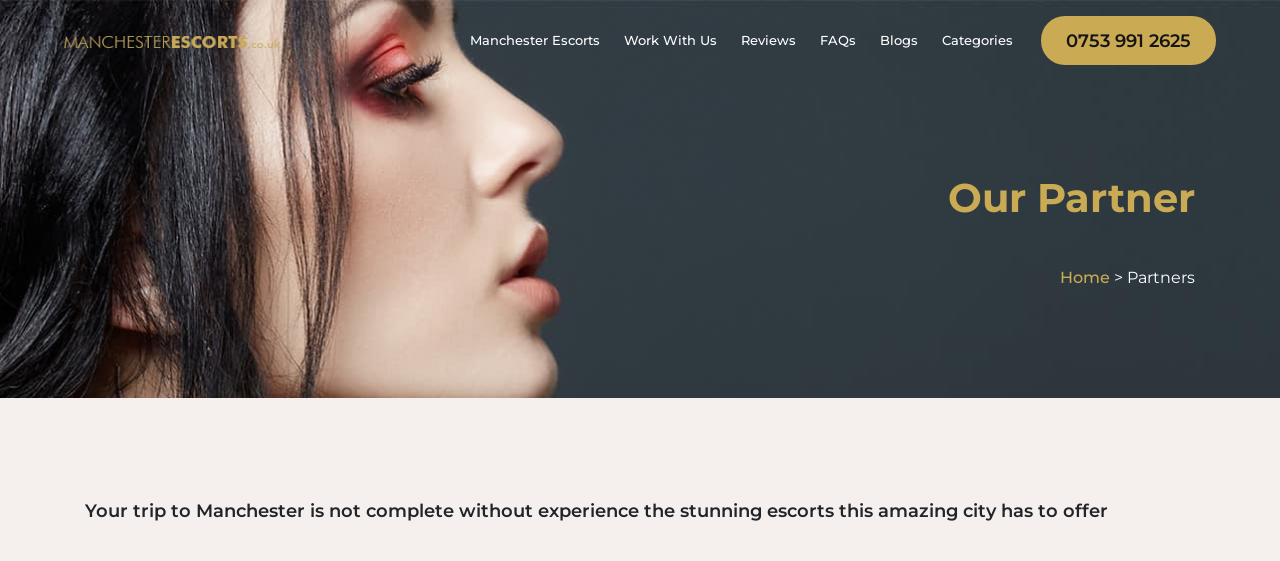

--- FILE ---
content_type: text/html; charset=UTF-8
request_url: https://manchesterescorts.co.uk/partners/
body_size: 13588
content:
<!doctype html>
<html lang="en-GB" >
<head>
	<meta charset="UTF-8" />
	<meta name="viewport" content="width=device-width, initial-scale=1" />
	<link rel="alternate" href="https://manchesterescorts.co.uk/partners/" hreflang="en-GB" />
	<meta name='robots' content='index, follow, max-image-preview:large, max-snippet:-1, max-video-preview:-1' />

	<!-- This site is optimized with the Yoast SEO plugin v26.8 - https://yoast.com/product/yoast-seo-wordpress/ -->
	<title>Partners | Our Friends Links | Exchange Your Banner</title>
	<meta name="description" content="We are offering link or banner exchange services for escorts and adult website. Send your banner for exchanging." />
	<link rel="canonical" href="https://manchesterescorts.co.uk/partners/" />
	<meta property="og:locale" content="en_GB" />
	<meta property="og:type" content="article" />
	<meta property="og:title" content="Partners | Our Friends Links | Exchange Your Banner" />
	<meta property="og:description" content="We are offering link or banner exchange services for escorts and adult website. Send your banner for exchanging." />
	<meta property="og:url" content="https://manchesterescorts.co.uk/partners/" />
	<meta property="og:site_name" content="Manchester Escorts" />
	<meta property="article:modified_time" content="2022-09-15T15:21:51+00:00" />
	<meta property="og:image" content="https://manchesterescorts.co.uk/wp-content/uploads/2022/08/logo.jpg" />
	<meta property="og:image:width" content="340" />
	<meta property="og:image:height" content="98" />
	<meta property="og:image:type" content="image/jpeg" />
	<meta name="twitter:card" content="summary_large_image" />
	<meta name="twitter:label1" content="Estimated reading time" />
	<meta name="twitter:data1" content="1 minute" />
	<script type="application/ld+json" class="yoast-schema-graph">{"@context":"https://schema.org","@graph":[{"@type":"WebPage","@id":"https://manchesterescorts.co.uk/partners/","url":"https://manchesterescorts.co.uk/partners/","name":"Partners | Our Friends Links | Exchange Your Banner","isPartOf":{"@id":"https://manchesterescorts.co.uk/#website"},"datePublished":"2022-06-02T09:59:23+00:00","dateModified":"2022-09-15T15:21:51+00:00","description":"We are offering link or banner exchange services for escorts and adult website. Send your banner for exchanging.","breadcrumb":{"@id":"https://manchesterescorts.co.uk/partners/#breadcrumb"},"inLanguage":"en-GB","potentialAction":[{"@type":"ReadAction","target":["https://manchesterescorts.co.uk/partners/"]}]},{"@type":"BreadcrumbList","@id":"https://manchesterescorts.co.uk/partners/#breadcrumb","itemListElement":[{"@type":"ListItem","position":1,"name":"Home","item":"https://manchesterescorts.co.uk/"},{"@type":"ListItem","position":2,"name":"Partners"}]},{"@type":"WebSite","@id":"https://manchesterescorts.co.uk/#website","url":"https://manchesterescorts.co.uk/","name":"Manchester Escorts","description":"","publisher":{"@id":"https://manchesterescorts.co.uk/#organization"},"potentialAction":[{"@type":"SearchAction","target":{"@type":"EntryPoint","urlTemplate":"https://manchesterescorts.co.uk/?s={search_term_string}"},"query-input":{"@type":"PropertyValueSpecification","valueRequired":true,"valueName":"search_term_string"}}],"inLanguage":"en-GB"},{"@type":"Organization","@id":"https://manchesterescorts.co.uk/#organization","name":"Manchester Escorts","url":"https://manchesterescorts.co.uk/","logo":{"@type":"ImageObject","inLanguage":"en-GB","@id":"https://manchesterescorts.co.uk/#/schema/logo/image/","url":"https://manchesterescorts.co.uk/wp-content/uploads/2022/08/logo.jpg","contentUrl":"https://manchesterescorts.co.uk/wp-content/uploads/2022/08/logo.jpg","width":340,"height":98,"caption":"Manchester Escorts"},"image":{"@id":"https://manchesterescorts.co.uk/#/schema/logo/image/"}}]}</script>
	<!-- / Yoast SEO plugin. -->


<link rel="alternate" type="application/rss+xml" title="Manchester Escorts &raquo; Feed" href="https://manchesterescorts.co.uk/feed/" />
<link rel="alternate" type="application/rss+xml" title="Manchester Escorts &raquo; Comments Feed" href="https://manchesterescorts.co.uk/comments/feed/" />
<link rel="alternate" title="oEmbed (JSON)" type="application/json+oembed" href="https://manchesterescorts.co.uk/wp-json/oembed/1.0/embed?url=https%3A%2F%2Fmanchesterescorts.co.uk%2Fpartners%2F" />
<link rel="alternate" title="oEmbed (XML)" type="text/xml+oembed" href="https://manchesterescorts.co.uk/wp-json/oembed/1.0/embed?url=https%3A%2F%2Fmanchesterescorts.co.uk%2Fpartners%2F&#038;format=xml" />
<style id='wp-img-auto-sizes-contain-inline-css'>
img:is([sizes=auto i],[sizes^="auto," i]){contain-intrinsic-size:3000px 1500px}
/*# sourceURL=wp-img-auto-sizes-contain-inline-css */
</style>
<style id='wp-emoji-styles-inline-css'>

	img.wp-smiley, img.emoji {
		display: inline !important;
		border: none !important;
		box-shadow: none !important;
		height: 1em !important;
		width: 1em !important;
		margin: 0 0.07em !important;
		vertical-align: -0.1em !important;
		background: none !important;
		padding: 0 !important;
	}
/*# sourceURL=wp-emoji-styles-inline-css */
</style>
<style id='wp-block-library-inline-css'>
:root{--wp-block-synced-color:#7a00df;--wp-block-synced-color--rgb:122,0,223;--wp-bound-block-color:var(--wp-block-synced-color);--wp-editor-canvas-background:#ddd;--wp-admin-theme-color:#007cba;--wp-admin-theme-color--rgb:0,124,186;--wp-admin-theme-color-darker-10:#006ba1;--wp-admin-theme-color-darker-10--rgb:0,107,160.5;--wp-admin-theme-color-darker-20:#005a87;--wp-admin-theme-color-darker-20--rgb:0,90,135;--wp-admin-border-width-focus:2px}@media (min-resolution:192dpi){:root{--wp-admin-border-width-focus:1.5px}}.wp-element-button{cursor:pointer}:root .has-very-light-gray-background-color{background-color:#eee}:root .has-very-dark-gray-background-color{background-color:#313131}:root .has-very-light-gray-color{color:#eee}:root .has-very-dark-gray-color{color:#313131}:root .has-vivid-green-cyan-to-vivid-cyan-blue-gradient-background{background:linear-gradient(135deg,#00d084,#0693e3)}:root .has-purple-crush-gradient-background{background:linear-gradient(135deg,#34e2e4,#4721fb 50%,#ab1dfe)}:root .has-hazy-dawn-gradient-background{background:linear-gradient(135deg,#faaca8,#dad0ec)}:root .has-subdued-olive-gradient-background{background:linear-gradient(135deg,#fafae1,#67a671)}:root .has-atomic-cream-gradient-background{background:linear-gradient(135deg,#fdd79a,#004a59)}:root .has-nightshade-gradient-background{background:linear-gradient(135deg,#330968,#31cdcf)}:root .has-midnight-gradient-background{background:linear-gradient(135deg,#020381,#2874fc)}:root{--wp--preset--font-size--normal:16px;--wp--preset--font-size--huge:42px}.has-regular-font-size{font-size:1em}.has-larger-font-size{font-size:2.625em}.has-normal-font-size{font-size:var(--wp--preset--font-size--normal)}.has-huge-font-size{font-size:var(--wp--preset--font-size--huge)}.has-text-align-center{text-align:center}.has-text-align-left{text-align:left}.has-text-align-right{text-align:right}.has-fit-text{white-space:nowrap!important}#end-resizable-editor-section{display:none}.aligncenter{clear:both}.items-justified-left{justify-content:flex-start}.items-justified-center{justify-content:center}.items-justified-right{justify-content:flex-end}.items-justified-space-between{justify-content:space-between}.screen-reader-text{border:0;clip-path:inset(50%);height:1px;margin:-1px;overflow:hidden;padding:0;position:absolute;width:1px;word-wrap:normal!important}.screen-reader-text:focus{background-color:#ddd;clip-path:none;color:#444;display:block;font-size:1em;height:auto;left:5px;line-height:normal;padding:15px 23px 14px;text-decoration:none;top:5px;width:auto;z-index:100000}html :where(.has-border-color){border-style:solid}html :where([style*=border-top-color]){border-top-style:solid}html :where([style*=border-right-color]){border-right-style:solid}html :where([style*=border-bottom-color]){border-bottom-style:solid}html :where([style*=border-left-color]){border-left-style:solid}html :where([style*=border-width]){border-style:solid}html :where([style*=border-top-width]){border-top-style:solid}html :where([style*=border-right-width]){border-right-style:solid}html :where([style*=border-bottom-width]){border-bottom-style:solid}html :where([style*=border-left-width]){border-left-style:solid}html :where(img[class*=wp-image-]){height:auto;max-width:100%}:where(figure){margin:0 0 1em}html :where(.is-position-sticky){--wp-admin--admin-bar--position-offset:var(--wp-admin--admin-bar--height,0px)}@media screen and (max-width:600px){html :where(.is-position-sticky){--wp-admin--admin-bar--position-offset:0px}}

/*# sourceURL=wp-block-library-inline-css */
</style><style id='global-styles-inline-css'>
:root{--wp--preset--aspect-ratio--square: 1;--wp--preset--aspect-ratio--4-3: 4/3;--wp--preset--aspect-ratio--3-4: 3/4;--wp--preset--aspect-ratio--3-2: 3/2;--wp--preset--aspect-ratio--2-3: 2/3;--wp--preset--aspect-ratio--16-9: 16/9;--wp--preset--aspect-ratio--9-16: 9/16;--wp--preset--color--black: #000000;--wp--preset--color--cyan-bluish-gray: #abb8c3;--wp--preset--color--white: #FFFFFF;--wp--preset--color--pale-pink: #f78da7;--wp--preset--color--vivid-red: #cf2e2e;--wp--preset--color--luminous-vivid-orange: #ff6900;--wp--preset--color--luminous-vivid-amber: #fcb900;--wp--preset--color--light-green-cyan: #7bdcb5;--wp--preset--color--vivid-green-cyan: #00d084;--wp--preset--color--pale-cyan-blue: #8ed1fc;--wp--preset--color--vivid-cyan-blue: #0693e3;--wp--preset--color--vivid-purple: #9b51e0;--wp--preset--color--dark-gray: #28303D;--wp--preset--color--gray: #39414D;--wp--preset--color--green: #D1E4DD;--wp--preset--color--blue: #D1DFE4;--wp--preset--color--purple: #D1D1E4;--wp--preset--color--red: #E4D1D1;--wp--preset--color--orange: #E4DAD1;--wp--preset--color--yellow: #EEEADD;--wp--preset--gradient--vivid-cyan-blue-to-vivid-purple: linear-gradient(135deg,rgb(6,147,227) 0%,rgb(155,81,224) 100%);--wp--preset--gradient--light-green-cyan-to-vivid-green-cyan: linear-gradient(135deg,rgb(122,220,180) 0%,rgb(0,208,130) 100%);--wp--preset--gradient--luminous-vivid-amber-to-luminous-vivid-orange: linear-gradient(135deg,rgb(252,185,0) 0%,rgb(255,105,0) 100%);--wp--preset--gradient--luminous-vivid-orange-to-vivid-red: linear-gradient(135deg,rgb(255,105,0) 0%,rgb(207,46,46) 100%);--wp--preset--gradient--very-light-gray-to-cyan-bluish-gray: linear-gradient(135deg,rgb(238,238,238) 0%,rgb(169,184,195) 100%);--wp--preset--gradient--cool-to-warm-spectrum: linear-gradient(135deg,rgb(74,234,220) 0%,rgb(151,120,209) 20%,rgb(207,42,186) 40%,rgb(238,44,130) 60%,rgb(251,105,98) 80%,rgb(254,248,76) 100%);--wp--preset--gradient--blush-light-purple: linear-gradient(135deg,rgb(255,206,236) 0%,rgb(152,150,240) 100%);--wp--preset--gradient--blush-bordeaux: linear-gradient(135deg,rgb(254,205,165) 0%,rgb(254,45,45) 50%,rgb(107,0,62) 100%);--wp--preset--gradient--luminous-dusk: linear-gradient(135deg,rgb(255,203,112) 0%,rgb(199,81,192) 50%,rgb(65,88,208) 100%);--wp--preset--gradient--pale-ocean: linear-gradient(135deg,rgb(255,245,203) 0%,rgb(182,227,212) 50%,rgb(51,167,181) 100%);--wp--preset--gradient--electric-grass: linear-gradient(135deg,rgb(202,248,128) 0%,rgb(113,206,126) 100%);--wp--preset--gradient--midnight: linear-gradient(135deg,rgb(2,3,129) 0%,rgb(40,116,252) 100%);--wp--preset--gradient--purple-to-yellow: linear-gradient(160deg, #D1D1E4 0%, #EEEADD 100%);--wp--preset--gradient--yellow-to-purple: linear-gradient(160deg, #EEEADD 0%, #D1D1E4 100%);--wp--preset--gradient--green-to-yellow: linear-gradient(160deg, #D1E4DD 0%, #EEEADD 100%);--wp--preset--gradient--yellow-to-green: linear-gradient(160deg, #EEEADD 0%, #D1E4DD 100%);--wp--preset--gradient--red-to-yellow: linear-gradient(160deg, #E4D1D1 0%, #EEEADD 100%);--wp--preset--gradient--yellow-to-red: linear-gradient(160deg, #EEEADD 0%, #E4D1D1 100%);--wp--preset--gradient--purple-to-red: linear-gradient(160deg, #D1D1E4 0%, #E4D1D1 100%);--wp--preset--gradient--red-to-purple: linear-gradient(160deg, #E4D1D1 0%, #D1D1E4 100%);--wp--preset--font-size--small: 18px;--wp--preset--font-size--medium: 20px;--wp--preset--font-size--large: 24px;--wp--preset--font-size--x-large: 42px;--wp--preset--font-size--extra-small: 16px;--wp--preset--font-size--normal: 20px;--wp--preset--font-size--extra-large: 40px;--wp--preset--font-size--huge: 96px;--wp--preset--font-size--gigantic: 144px;--wp--preset--spacing--20: 0.44rem;--wp--preset--spacing--30: 0.67rem;--wp--preset--spacing--40: 1rem;--wp--preset--spacing--50: 1.5rem;--wp--preset--spacing--60: 2.25rem;--wp--preset--spacing--70: 3.38rem;--wp--preset--spacing--80: 5.06rem;--wp--preset--shadow--natural: 6px 6px 9px rgba(0, 0, 0, 0.2);--wp--preset--shadow--deep: 12px 12px 50px rgba(0, 0, 0, 0.4);--wp--preset--shadow--sharp: 6px 6px 0px rgba(0, 0, 0, 0.2);--wp--preset--shadow--outlined: 6px 6px 0px -3px rgb(255, 255, 255), 6px 6px rgb(0, 0, 0);--wp--preset--shadow--crisp: 6px 6px 0px rgb(0, 0, 0);}:where(.is-layout-flex){gap: 0.5em;}:where(.is-layout-grid){gap: 0.5em;}body .is-layout-flex{display: flex;}.is-layout-flex{flex-wrap: wrap;align-items: center;}.is-layout-flex > :is(*, div){margin: 0;}body .is-layout-grid{display: grid;}.is-layout-grid > :is(*, div){margin: 0;}:where(.wp-block-columns.is-layout-flex){gap: 2em;}:where(.wp-block-columns.is-layout-grid){gap: 2em;}:where(.wp-block-post-template.is-layout-flex){gap: 1.25em;}:where(.wp-block-post-template.is-layout-grid){gap: 1.25em;}.has-black-color{color: var(--wp--preset--color--black) !important;}.has-cyan-bluish-gray-color{color: var(--wp--preset--color--cyan-bluish-gray) !important;}.has-white-color{color: var(--wp--preset--color--white) !important;}.has-pale-pink-color{color: var(--wp--preset--color--pale-pink) !important;}.has-vivid-red-color{color: var(--wp--preset--color--vivid-red) !important;}.has-luminous-vivid-orange-color{color: var(--wp--preset--color--luminous-vivid-orange) !important;}.has-luminous-vivid-amber-color{color: var(--wp--preset--color--luminous-vivid-amber) !important;}.has-light-green-cyan-color{color: var(--wp--preset--color--light-green-cyan) !important;}.has-vivid-green-cyan-color{color: var(--wp--preset--color--vivid-green-cyan) !important;}.has-pale-cyan-blue-color{color: var(--wp--preset--color--pale-cyan-blue) !important;}.has-vivid-cyan-blue-color{color: var(--wp--preset--color--vivid-cyan-blue) !important;}.has-vivid-purple-color{color: var(--wp--preset--color--vivid-purple) !important;}.has-black-background-color{background-color: var(--wp--preset--color--black) !important;}.has-cyan-bluish-gray-background-color{background-color: var(--wp--preset--color--cyan-bluish-gray) !important;}.has-white-background-color{background-color: var(--wp--preset--color--white) !important;}.has-pale-pink-background-color{background-color: var(--wp--preset--color--pale-pink) !important;}.has-vivid-red-background-color{background-color: var(--wp--preset--color--vivid-red) !important;}.has-luminous-vivid-orange-background-color{background-color: var(--wp--preset--color--luminous-vivid-orange) !important;}.has-luminous-vivid-amber-background-color{background-color: var(--wp--preset--color--luminous-vivid-amber) !important;}.has-light-green-cyan-background-color{background-color: var(--wp--preset--color--light-green-cyan) !important;}.has-vivid-green-cyan-background-color{background-color: var(--wp--preset--color--vivid-green-cyan) !important;}.has-pale-cyan-blue-background-color{background-color: var(--wp--preset--color--pale-cyan-blue) !important;}.has-vivid-cyan-blue-background-color{background-color: var(--wp--preset--color--vivid-cyan-blue) !important;}.has-vivid-purple-background-color{background-color: var(--wp--preset--color--vivid-purple) !important;}.has-black-border-color{border-color: var(--wp--preset--color--black) !important;}.has-cyan-bluish-gray-border-color{border-color: var(--wp--preset--color--cyan-bluish-gray) !important;}.has-white-border-color{border-color: var(--wp--preset--color--white) !important;}.has-pale-pink-border-color{border-color: var(--wp--preset--color--pale-pink) !important;}.has-vivid-red-border-color{border-color: var(--wp--preset--color--vivid-red) !important;}.has-luminous-vivid-orange-border-color{border-color: var(--wp--preset--color--luminous-vivid-orange) !important;}.has-luminous-vivid-amber-border-color{border-color: var(--wp--preset--color--luminous-vivid-amber) !important;}.has-light-green-cyan-border-color{border-color: var(--wp--preset--color--light-green-cyan) !important;}.has-vivid-green-cyan-border-color{border-color: var(--wp--preset--color--vivid-green-cyan) !important;}.has-pale-cyan-blue-border-color{border-color: var(--wp--preset--color--pale-cyan-blue) !important;}.has-vivid-cyan-blue-border-color{border-color: var(--wp--preset--color--vivid-cyan-blue) !important;}.has-vivid-purple-border-color{border-color: var(--wp--preset--color--vivid-purple) !important;}.has-vivid-cyan-blue-to-vivid-purple-gradient-background{background: var(--wp--preset--gradient--vivid-cyan-blue-to-vivid-purple) !important;}.has-light-green-cyan-to-vivid-green-cyan-gradient-background{background: var(--wp--preset--gradient--light-green-cyan-to-vivid-green-cyan) !important;}.has-luminous-vivid-amber-to-luminous-vivid-orange-gradient-background{background: var(--wp--preset--gradient--luminous-vivid-amber-to-luminous-vivid-orange) !important;}.has-luminous-vivid-orange-to-vivid-red-gradient-background{background: var(--wp--preset--gradient--luminous-vivid-orange-to-vivid-red) !important;}.has-very-light-gray-to-cyan-bluish-gray-gradient-background{background: var(--wp--preset--gradient--very-light-gray-to-cyan-bluish-gray) !important;}.has-cool-to-warm-spectrum-gradient-background{background: var(--wp--preset--gradient--cool-to-warm-spectrum) !important;}.has-blush-light-purple-gradient-background{background: var(--wp--preset--gradient--blush-light-purple) !important;}.has-blush-bordeaux-gradient-background{background: var(--wp--preset--gradient--blush-bordeaux) !important;}.has-luminous-dusk-gradient-background{background: var(--wp--preset--gradient--luminous-dusk) !important;}.has-pale-ocean-gradient-background{background: var(--wp--preset--gradient--pale-ocean) !important;}.has-electric-grass-gradient-background{background: var(--wp--preset--gradient--electric-grass) !important;}.has-midnight-gradient-background{background: var(--wp--preset--gradient--midnight) !important;}.has-small-font-size{font-size: var(--wp--preset--font-size--small) !important;}.has-medium-font-size{font-size: var(--wp--preset--font-size--medium) !important;}.has-large-font-size{font-size: var(--wp--preset--font-size--large) !important;}.has-x-large-font-size{font-size: var(--wp--preset--font-size--x-large) !important;}
/*# sourceURL=global-styles-inline-css */
</style>

<style id='classic-theme-styles-inline-css'>
/*! This file is auto-generated */
.wp-block-button__link{color:#fff;background-color:#32373c;border-radius:9999px;box-shadow:none;text-decoration:none;padding:calc(.667em + 2px) calc(1.333em + 2px);font-size:1.125em}.wp-block-file__button{background:#32373c;color:#fff;text-decoration:none}
/*# sourceURL=/wp-includes/css/classic-themes.min.css */
</style>
<link rel='stylesheet' id='twenty-twenty-one-style-css' href='https://manchesterescorts.co.uk/wp-content/themes/manchester/style.css?ver=2.0' media='all' />
<link rel='stylesheet' id='twenty-twenty-one-print-style-css' href='https://manchesterescorts.co.uk/wp-content/themes/manchester/assets/css/print.css?ver=2.0' media='print' />
<script id="image-watermark-no-right-click-js-before">
var iwArgsNoRightClick = {"rightclick":"N","draganddrop":"N","devtools":"Y","enableToast":"Y","toastMessage":"This content is protected"};

//# sourceURL=image-watermark-no-right-click-js-before
</script>
<script src="https://manchesterescorts.co.uk/wp-content/plugins/image-watermark/js/no-right-click.js?ver=2.0.4" id="image-watermark-no-right-click-js"></script>
<link rel="https://api.w.org/" href="https://manchesterescorts.co.uk/wp-json/" /><link rel="alternate" title="JSON" type="application/json" href="https://manchesterescorts.co.uk/wp-json/wp/v2/pages/354" /><link rel="EditURI" type="application/rsd+xml" title="RSD" href="https://manchesterescorts.co.uk/xmlrpc.php?rsd" />
<meta name="generator" content="WordPress 6.9" />
<link rel='shortlink' href='https://manchesterescorts.co.uk/?p=354' />
<link rel="icon" href="https://manchesterescorts.co.uk/wp-content/uploads/2023/12/cropped-Favicon-1-32x32.jpg" sizes="32x32" />
<link rel="icon" href="https://manchesterescorts.co.uk/wp-content/uploads/2023/12/cropped-Favicon-1-192x192.jpg" sizes="192x192" />
<link rel="apple-touch-icon" href="https://manchesterescorts.co.uk/wp-content/uploads/2023/12/cropped-Favicon-1-180x180.jpg" />
<meta name="msapplication-TileImage" content="https://manchesterescorts.co.uk/wp-content/uploads/2023/12/cropped-Favicon-1-270x270.jpg" />
		<style id="wp-custom-css">
			body, html {
    scroll-padding-top: 180px;
}
p:empty{
    display: none;
}
aside#recent-posts-3 h3 {
    color: #000;
    font-size: 20px;
    background: #caab54;
    padding: 15px;
}
.logo-sec {
    background: #0d0d0d;
    padding-top: 50px;
    padding-bottom: 50px;
    border-bottom: 2px solid #caab54;
}
#text-4 input.es_required_field.es_txt_email.ig_es_form_field_email {
    padding: 10px 25px;
    border: 1px solid #caab54;
    border-radius: 10px 0px 0px 10px;
}
#text-4  .es_subscription_form_submit.es_submit_button.es_textbox_button {
    padding: 10px 18px;
    background: #caab54;
    border: 2px #caab54;
    margin-right: 3px;
    border-radius: 0px 10px 10px 0px;
}
@media (max-width:767px){
    .footer-sec form{
        flex-wrap: wrap;
    }
    #text-4 input.es_required_field.es_txt_email.ig_es_form_field_email {
    padding: 10px 20px!important;
   border-radius: 0;
        width: 100%;
}
    
    .page-template-listing-page .gallery-box img{
        height: 500px !important;
    }
    
    #text-4 .es_subscription_form_submit.es_submit_button.es_textbox_button{
        border-radius: 0;
        margin-top: 10px;
    }
    
}

.close-icon , .menu-icon, .close-filter, .mobile-filter-btn{
    display: none;
}
.d-fliter {
    cursor: pointer;
    display: inline-block;
    color: #212529;
    background-color: var(--yellow-color);
    padding: 6px 16px;
    margin-bottom: 10px;
}

.d-fliter:hover, a.apply-action:hover {
    background: var(--red-color);
    color: #fff;
}

a.apply-action {
    color: #212529;
    background-color: var(--yellow-color);
    padding: 6px 36px;
    display: block;
    width: max-content;
    margin: auto;
    font-size: 16px;
    margin-top: 10px;
    font-weight: 600;
}

a.loadMore {
    background: var(--yellow-color);
    color: var(--black-color);
    font-weight: 600;
    padding: 12px 25px 10px;
    border-radius: 26px;
    font-size: 18px;
    margin-left: 16px;
    display: block;
    transition: all .5s;
    -webkit-transition: all .5s;
    -moz-transition: all .5s;
    -ms-transition: all .5s;
    -o-transition: all .5s;
    margin: auto;
    width: max-content;
}
a.loadMore:hover{
    background-color: var(--red-color);
    color: #fff;
}
.m-result{display: none;}
@media(max-width: 991px){
    .close-icon , .menu-icon, .close-filter, .mobile-filter-btn, .m-result{
        display: block;
    }
    .list-slidebar .accordion{
        height: 100%;
        overflow: auto;
    }
    p.result {
    position: absolute;
    top: 20px;
    left: 16px;
}
    .d-fliter{display: none;}
    div#collapsibleNavbar{
         width: 0;
    }
    div#collapsibleNavbar.open-side {
    display: block;
    position: fixed;
    width: 100%;
    left: 0;
    top: 0;
    height: auto;
    margin: 0;
        max-width: 425px;
        transition: 0.5s;
        padding-top: 60px;
}
    
    .menu-icon{
        font-size: 30px;
    color: #fff;
    }
    
    .menu-icon:focus {
    color: #fff;
}
    
    a.close-icon {
    position: absolute;
    top: 20px;
    right: 20px;
    font-size: 30px;
    color: #fff;
}
    
    .list-slidebar {
    padding-bottom: 20px;
    margin: 0;
    left: -100%;
    transition: all .5s;
/*     position: fixed; */
/*     top: 0; */
/*     opacity: 0; */
/*     visibility: hidden; */
/*     width: 0; */
    max-width: 100%;
/*     padding-top: 60px; */
    background: #f7f7f7;
/*     height: 100%; */
/*     z-index: 99; */
}
    
    .list-slidebar.show-filter {
    width: 100%;
    left: 0;
    opacity: 1;
    visibility: visible;
        padding-bottom: 40px;
    }
    
    .mobile-filter-btn .filter{
        background: var(--yellow-color);
        color: #000;
        padding: 10px 30px;
        display: inline-block;
    }
    
    .mobile-filter-btn .clear-filter {
    float: right;
    color: #000;
    padding-top: 10px;
    border-bottom: 1px solid;
}
    
    .mobile-filter-btn a:hover{
        background-color: var(--red-color);
        color: #fff;
    }

.mobile-filter-btn a i {
    margin-right: 10px;
    }

.mobile-filter-btn {
    margin-bottom: 20px;
    }
    
    a.close-filter {
    position: absolute;
    top: 10px;
    right: 20px;
    font-size: 30px;
    color: #000;
}
    
    p.clear-filter {
    float: right;
    padding-top: 10px;
    border-bottom: 1px solid;
}
    
    a.apply-action {
    position: absolute;
    bottom: 0;
    left: 0;
    width: 100%;
    text-align: center;
}

}

.gallery-box img{
    object-position: top;
}

.header-sec.sticky{position: fixed !important;}

.page-template-listing-page .gallery-box img{
    object-position: top;
}

.review-sec .review-box p, .review-box .modal-name {
    color: #212529;
}
@media (min-width: 769px) and (max-width: 1024px) {
    
   .footer-sec form {
    display: block !important;
}
#text-4 .es_subscription_form_submit.es_submit_button.es_textbox_button {
    border-radius: 10px;
}
#text-4 input.es_required_field.es_txt_email.ig_es_form_field_email {
    border-radius: 10px;
    margin-bottom:10px;
}
}
@media(max-width: 768px){

a.close-filter {
    display: none;
}
p.result {
    display: none;
}
}
@media(max-width: 767px){
    .page-template-listing-page .gallery-sec .col-lg-6, .page-template-home-page .gallery-sec .col-6 {
    padding: 8px !important;
}
    .gallery-box .gallery-box-content .modal-detail {
    flex-wrap: wrap;
        padding: 10px !important;
}
    .gallery-box .gallery-box-content .modal-detail h3{
        font-size: 16px !important;
    }
    
    .gallery-box .gallery-box-content .modal-detail p{
        font-size: 14px !important;
    }
    
    .gallery-box .gallery-box-content .modal-detail .price h6{
        font-size: 14px !important;
    }
    
    .gallery-box .gallery-box-content .modal-parameter{
        padding: 10px !important
    }
    
    .gallery-box .gallery-box-content .modal-parameter li{
        font-size: 14px !important;
    }
    
    .gallery-box .gallery-box-content .modal-parameter li span{
        padding-left: 2px !important;
    }
    
    .page-template-home-page .gallery-sec .col-lg-4:nth-child(2) img {
    height: 563px !important;
}
    a.apply-action{bottom: 71px;}
    .list-slidebar.show-filter{padding-bottom: 110px;}
}

.single-post-content figure.post-thumbnail img {
    width: 100%!important;
    max-height: 700px!important;
    max-width: 100% !important;
    object-fit: cover;
    object-position: top;
    height: auto !important;
}

.testi-slider .content p {
    font-size: 16px;
    color: gray;
    margin-bottom: 10px;
}

.testi-slider .content .date {
    font-weight: 600;
}

.testi-slider .content br {display: none;}
.select-items .checkmark {
border-radius: 100%;
}
.select-items .container input:checked~.checkmark {
    border-radius: 16px;
}
@media screen and (min-width: 1024px) {
#seachmo{
	display: none;
}
#seachmoss{
	display: none;
}
}

@media(max-width: 767px) {
	div#div_locate {
    display: none;
}
#seachmoss{
	display: none;
}
}


@media(max-width: 1368px)  and (min-width: 1024px) {
.header-sec .navbar-dark .navbar-nav .nav-link {
	font-size: 13px !important;
	}
}		</style>
		
	<link rel="stylesheet" type="text/css" href="https://manchesterescorts.co.uk/wp-content/themes/manchester/assets/css/fontawesome.css">
	<link rel="preconnect" href="https://fonts.gstatic.com" crossorigin>
	<link href="https://fonts.googleapis.com/css2?family=Dancing+Script:wght@400;500;600;700&display=swap" rel="stylesheet">
	<link rel="stylesheet" type="text/css" href="https://manchesterescorts.co.uk/wp-content/themes/manchester/assets/css/slick.css">
	<link rel="stylesheet" type="text/css" href="https://manchesterescorts.co.uk/wp-content/themes/manchester/assets/css/bootstrap.min.css">
	<link rel="stylesheet" type="text/css" href="https://manchesterescorts.co.uk/wp-content/themes/manchester/assets/css/lightbox.css">
	<link rel="stylesheet" type="text/css" href="https://manchesterescorts.co.uk/wp-content/themes/manchester/assets/css/modal-video.min.css">
	<link rel="stylesheet" type="text/css" href="https://manchesterescorts.co.uk/wp-content/themes/manchester/assets/css/style.css">

<meta name="DC.title" content="Manchester Escorts" />
<meta name="geo.region" content="GB-MAN" />
<meta name="geo.placename" content="Manchester" />
<meta name="geo.position" content="53.36184;-2.247497" />
<meta name="ICBM" content="53.36184, -2.247497" />

	
<script type="application/ld+json">
{
  "@context": "https://schema.org",
  "@type": "LocalBusiness",
  "name": "Manchester Escorts",
  "image": "https://manchesterescorts.co.uk/wp-content/uploads/2022/05/cropped-logo.png",
  "@id": "",
  "url": "https://manchesterescorts.co.uk/",
  "telephone": "0753 991 2625",
  "email": "info@manchesterescorts.co.uk",
  "priceRange": "££",
  "address": {
    "@type": "PostalAddress",
    "streetAddress": "Greater Manchester Airport, Manchester, United Kingdom",
    "addressLocality": "Manchester",
    "postalCode": "M90 1QX",
    "addressCountry": "UK"
  }  
}
</script>
<style>
    .list-slidebar .select-items a {
    color: #000;
    font-size: 16px;
}
</style>
	<!-- Google tag (gtag.js) -->
<script async src="https://www.googletagmanager.com/gtag/js?id=G-23GGTG2019"></script>
<script>
  window.dataLayer = window.dataLayer || [];
  function gtag(){dataLayer.push(arguments);}
  gtag('js', new Date());

  gtag('config', 'G-23GGTG2019');
</script>
</head>

<body class="wp-singular page-template page-template-partners page-template-partners-php page page-id-354 wp-custom-logo wp-embed-responsive wp-theme-manchester is-light-theme no-js singular">
<div id="page" class="site">
	<a class="skip-link screen-reader-text" href="#content">Skip to content</a>


	<div id="content" class="site-content">
		<div id="primary" class="content-area">
			<main id="main" class="site-main">
				<header class="header-sec">
					<div class="mobile-top-nav">
						<ul>
							<li><a href="https://manchesterescorts.co.uk" title="Our Ladies">Our Ladies</a></li>
							<li><a href="https://manchesterescorts.co.uk/work-with-us/" title="Work With Us">Work With Us</a></li>
							<li><a href="tel:07539912625"><i class="fas fa-phone-alt"></i> Call Us</a></li>
						</ul>
					</div>

			      <nav class="navbar navbar-expand-lg navbar-dark">
			        <a class="navbar-brand" href="https://manchesterescorts.co.uk">
			        	 <img src="https://manchesterescorts.co.uk/wp-content/uploads/2022/05/cropped-logo.png" alt="Manchester Escorts Logo" width="216" height="12" />			         
			        </a>

			        <button
			          class="navbar-toggler d-none"
			          type="button"
			          data-toggle="collapse"
			          data-target="#collapsibleNavbar"
			        >
			          <span class="navbar-toggler-icon"></span>
			        </button>
					 
					<a href="javascript:void(0)" class="menu-icon"><i class="fas fa-bars"></i></a>

			        <div class="collapse navbar-collapse" id="collapsibleNavbar">
						<a href="javascript:void(0)" class="close-icon"><i class="fas fa-times"></i></a>
			        	<div class="navbar-nav"><ul id="codeflies_menu" class="navbar-nav"><li id="menu-item-3960" class="menu-item menu-item-type-post_type menu-item-object-page menu-item-home menu-item-3960 nav-item"><a href="https://manchesterescorts.co.uk/" class="nav-link">Manchester Escorts</a></li>
<li id="menu-item-3956" class="menu-item menu-item-type-post_type menu-item-object-page menu-item-3956 nav-item"><a href="https://manchesterescorts.co.uk/work-with-us/" class="nav-link">Work With Us</a></li>
<li id="menu-item-3957" class="menu-item menu-item-type-post_type menu-item-object-page menu-item-3957 nav-item"><a href="https://manchesterescorts.co.uk/reviews/" class="nav-link">Reviews</a></li>
<li id="menu-item-3958" class="menu-item menu-item-type-post_type menu-item-object-page menu-item-3958 nav-item"><a href="https://manchesterescorts.co.uk/faqs/" class="nav-link">FAQs</a></li>
<li id="menu-item-3959" class="menu-item menu-item-type-post_type menu-item-object-page menu-item-3959 nav-item"><a href="https://manchesterescorts.co.uk/blogs/" class="nav-link">Blogs</a></li>
<li id="menu-item-4915" class="menu-item menu-item-type-custom menu-item-object-custom menu-item-4915 nav-item"><a href="https://manchesterescorts.co.uk/categories/" class="nav-link">Categories</a></li>
</ul></div>
			      			          <ul class="contact">
			            <li>
			              			              		<li id="custom_html-5" class="widget_text widget widget_custom_html"><div class="textwidget custom-html-widget"><a class="tel-btn" href="tel:07539912625">0753 991 2625</a></div></li>
			              			            </li>
			          </ul>
			        </div>
			      </nav>
			    </header><section class="inner-hero-sec" style="background-image: url(https://manchesterescorts.co.uk/wp-content/uploads/2022/05/breadcrumb.jpg);">
  <div class="container">
    <div class="text-box">
      <h1>Our Partner</h1>
      <p id="breadcrumbs">
        <p id="breadcrumbs"><span><span><a href="https://manchesterescorts.co.uk/">Home</a></span> &gt; <span class="breadcrumb_last" aria-current="page">Partners</span></span></p>    </div>
  </div>
</section>
<section>
    <div class="partner-sec">
        <div class="container">
            <!-- <h2>Our Partners</h2> -->
            <p>Your trip to Manchester is not complete without experience the stunning escorts this amazing city has to offer</p>
            <div class="row">
                                
            </div>
        </div>
    </div>
</section>
			</main><!-- #main -->
		</div><!-- #primary -->
	</div><!-- #content -->

	<!-- footer -->
	
<style>
    .all-logos {
    display: flex;
    flex-wrap: wrap;
    justify-content: center;
}
.all-logos a {
    display: block;
}
.all-logos img {
    /* object-fit: cover; */
    padding: 7px;
    height: 100%;
}
.logo-sec {
    background: #0d0d0d;
    padding-top: 50px;
    padding-bottom: 50px;
}


</style>	
	
    <footer class="footer-sec">
        <style>
        
            .blog-sec .blog-box a {
    text-decoration: none;
}

        </style>
        <div class="container">
            <div class="row">
                <div class="col-lg-4 col-md-6">

       

                    <a href="https://manchesterescorts.co.uk" class="logo">
                        <img src="https://manchesterescorts.co.uk/wp-content/uploads/2022/05/cropped-logo.png" alt="Manchester Escorts Logo">                        
                    </a>
                     
                </div>
                <div class="col-lg-4 col-md-6">      
                                        <aside id ="nav_menu-3" class="widget_nav_menu"><h3 class="footer-heading">information</h3><nav class="menu-footer_menu-container" aria-label="information"><ul id="menu-footer_menu" class="menu"><li id="menu-item-375" class="menu-item menu-item-type-post_type menu-item-object-page menu-item-home menu-item-375 nav-item"><a href="https://manchesterescorts.co.uk/" class="nav-link">Home Page</a></li>
<li id="menu-item-374" class="menu-item menu-item-type-post_type menu-item-object-page menu-item-374 nav-item"><a href="https://manchesterescorts.co.uk/blogs/" class="nav-link">Blogs</a></li>
<li id="menu-item-4043" class="menu-item menu-item-type-post_type menu-item-object-page menu-item-4043 nav-item"><a href="https://manchesterescorts.co.uk/contact-us/" class="nav-link">Contact Us</a></li>
<li id="menu-item-372" class="menu-item menu-item-type-post_type menu-item-object-page menu-item-372 nav-item"><a href="https://manchesterescorts.co.uk/disclaimer/" class="nav-link">Disclaimer</a></li>
<li id="menu-item-371" class="menu-item menu-item-type-post_type menu-item-object-page menu-item-371 nav-item"><a href="https://manchesterescorts.co.uk/work-with-us/" class="nav-link">Work With Us</a></li>
<li id="menu-item-370" class="menu-item menu-item-type-post_type menu-item-object-page menu-item-370 nav-item"><a href="https://manchesterescorts.co.uk/terms-and-condition/" class="nav-link">Terms &#038; Conditions</a></li>
<li id="menu-item-408" class="menu-item menu-item-type-post_type menu-item-object-page menu-item-408 nav-item"><a href="https://manchesterescorts.co.uk/reviews/" class="nav-link">Reviews</a></li>
<li id="menu-item-369" class="menu-item menu-item-type-post_type menu-item-object-page current-menu-item page_item page-item-354 current_page_item menu-item-369 nav-item"><a href="https://manchesterescorts.co.uk/partners/" aria-current="page" class="nav-link">Partners</a></li>
<li id="menu-item-418" class="menu-item menu-item-type-post_type menu-item-object-page menu-item-418 nav-item"><a href="https://manchesterescorts.co.uk/rates/" class="nav-link">Rates</a></li>
<li id="menu-item-4914" class="menu-item menu-item-type-custom menu-item-object-custom menu-item-4914 nav-item"><a href="https://manchesterescorts.co.uk/categories/" class="nav-link">Categories</a></li>
</ul></nav></aside>                                </div>
                <div class="col-lg-4 col-md-6">
                    <div class="form-wrap">
                                                 
                        <aside id="custom_html-6" class="widget_text widget_custom_html"><h3 class="footer-heading">Manchester ESCORTS</h3><div class="textwidget custom-html-widget"><p>
Wonderful escort experiences are waiting for you!! Just call today and discover the pleasures!
</p>
<h4 style="color:#caab54;">
	Greater Manchester
</h4>
<p>
	Airport, Manchester, United Kingdom 
</p>
<h4 style="color:#caab54;">
	Contact
</h4>
<p>
<strong> <a href="tel:+44753 991 2625">0753 991 2625</a></strong>
	<br><a href="mailto:info@manchesterescorts.co.uk">info@manchesterescorts.co.uk</a>

</p></div></aside>
                                    </div>
                </div>
            </div>
                        <div class="copyright">
                           </div>
        </div>
    </footer>

<div class="bottom-fix-nav">
    <ul>
        <li><a href="https://manchesterescorts.co.uk" title="Our Ladies"><span><i class="fas fa-female"></i></span> Our Ladies</a></li>
               <li><a href="https://manchesterescorts.co.uk/categories/" title="Categories"><span><i class="fa fa-list-alt"></i></span> Categories</a></li>
        <li><a href="https://manchesterescorts.co.uk/reviews/" title="Reviews"><span><i class="fas fa-newspaper"></i></span> Reviews</a></li>
        <li><a href="sms:+447539912625"><span><i class="fas fa-sms"></i></span> SMS</a></li>
        <li><a href="tel:+447539912625"><span><i class="fas fa-phone-alt"></i></span> Call</a></li>
    </ul>
</div>    

<script type="text/javascript" src="https://manchesterescorts.co.uk/wp-content/themes/manchester/assets/js/jquery.min.js"></script>
<script type="text/javascript" src="https://manchesterescorts.co.uk/wp-content/themes/manchester/assets/js/bootstrap.min.js"></script>
<script type="text/javascript" src="https://manchesterescorts.co.uk/wp-content/themes/manchester/assets/js/lightbox-plus-jquery.js"></script>
<script type="text/javascript" src="https://manchesterescorts.co.uk/wp-content/themes/manchester/assets/js/slick.min.js"></script>
<script type="text/javascript" src="https://manchesterescorts.co.uk/wp-content/themes/manchester/assets/js/jquery-modal-video.min.js"></script>
<script type="text/javascript" src="https://manchesterescorts.co.uk/wp-content/themes/manchester/assets/js/local.js"></script>
<script src="https://cdnjs.cloudflare.com/ajax/libs/jquery-touch-events/2.0.0/jquery.mobile-events.min.js"> </script>

</div><!-- #page -->

<script type="speculationrules">
{"prefetch":[{"source":"document","where":{"and":[{"href_matches":"/*"},{"not":{"href_matches":["/wp-*.php","/wp-admin/*","/wp-content/uploads/*","/wp-content/*","/wp-content/plugins/*","/wp-content/themes/manchester/*","/*\\?(.+)"]}},{"not":{"selector_matches":"a[rel~=\"nofollow\"]"}},{"not":{"selector_matches":".no-prefetch, .no-prefetch a"}}]},"eagerness":"conservative"}]}
</script>
<script>document.body.classList.remove("no-js");</script>	<script>
	if ( -1 !== navigator.userAgent.indexOf( 'MSIE' ) || -1 !== navigator.appVersion.indexOf( 'Trident/' ) ) {
		document.body.classList.add( 'is-IE' );
	}
	</script>
			<script>
		/(trident|msie)/i.test(navigator.userAgent)&&document.getElementById&&window.addEventListener&&window.addEventListener("hashchange",(function(){var t,e=location.hash.substring(1);/^[A-z0-9_-]+$/.test(e)&&(t=document.getElementById(e))&&(/^(?:a|select|input|button|textarea)$/i.test(t.tagName)||(t.tabIndex=-1),t.focus())}),!1);
		</script>
		<script id="twenty-twenty-one-ie11-polyfills-js-after">
( Element.prototype.matches && Element.prototype.closest && window.NodeList && NodeList.prototype.forEach ) || document.write( '<script src="https://manchesterescorts.co.uk/wp-content/themes/manchester/assets/js/polyfills.js?ver=2.0"></scr' + 'ipt>' );
//# sourceURL=twenty-twenty-one-ie11-polyfills-js-after
</script>
<script src="https://manchesterescorts.co.uk/wp-content/themes/manchester/assets/js/responsive-embeds.js?ver=2.0" id="twenty-twenty-one-responsive-embeds-script-js"></script>
<script id="wp-emoji-settings" type="application/json">
{"baseUrl":"https://s.w.org/images/core/emoji/17.0.2/72x72/","ext":".png","svgUrl":"https://s.w.org/images/core/emoji/17.0.2/svg/","svgExt":".svg","source":{"concatemoji":"https://manchesterescorts.co.uk/wp-includes/js/wp-emoji-release.min.js?ver=6.9"}}
</script>
<script type="module">
/*! This file is auto-generated */
const a=JSON.parse(document.getElementById("wp-emoji-settings").textContent),o=(window._wpemojiSettings=a,"wpEmojiSettingsSupports"),s=["flag","emoji"];function i(e){try{var t={supportTests:e,timestamp:(new Date).valueOf()};sessionStorage.setItem(o,JSON.stringify(t))}catch(e){}}function c(e,t,n){e.clearRect(0,0,e.canvas.width,e.canvas.height),e.fillText(t,0,0);t=new Uint32Array(e.getImageData(0,0,e.canvas.width,e.canvas.height).data);e.clearRect(0,0,e.canvas.width,e.canvas.height),e.fillText(n,0,0);const a=new Uint32Array(e.getImageData(0,0,e.canvas.width,e.canvas.height).data);return t.every((e,t)=>e===a[t])}function p(e,t){e.clearRect(0,0,e.canvas.width,e.canvas.height),e.fillText(t,0,0);var n=e.getImageData(16,16,1,1);for(let e=0;e<n.data.length;e++)if(0!==n.data[e])return!1;return!0}function u(e,t,n,a){switch(t){case"flag":return n(e,"\ud83c\udff3\ufe0f\u200d\u26a7\ufe0f","\ud83c\udff3\ufe0f\u200b\u26a7\ufe0f")?!1:!n(e,"\ud83c\udde8\ud83c\uddf6","\ud83c\udde8\u200b\ud83c\uddf6")&&!n(e,"\ud83c\udff4\udb40\udc67\udb40\udc62\udb40\udc65\udb40\udc6e\udb40\udc67\udb40\udc7f","\ud83c\udff4\u200b\udb40\udc67\u200b\udb40\udc62\u200b\udb40\udc65\u200b\udb40\udc6e\u200b\udb40\udc67\u200b\udb40\udc7f");case"emoji":return!a(e,"\ud83e\u1fac8")}return!1}function f(e,t,n,a){let r;const o=(r="undefined"!=typeof WorkerGlobalScope&&self instanceof WorkerGlobalScope?new OffscreenCanvas(300,150):document.createElement("canvas")).getContext("2d",{willReadFrequently:!0}),s=(o.textBaseline="top",o.font="600 32px Arial",{});return e.forEach(e=>{s[e]=t(o,e,n,a)}),s}function r(e){var t=document.createElement("script");t.src=e,t.defer=!0,document.head.appendChild(t)}a.supports={everything:!0,everythingExceptFlag:!0},new Promise(t=>{let n=function(){try{var e=JSON.parse(sessionStorage.getItem(o));if("object"==typeof e&&"number"==typeof e.timestamp&&(new Date).valueOf()<e.timestamp+604800&&"object"==typeof e.supportTests)return e.supportTests}catch(e){}return null}();if(!n){if("undefined"!=typeof Worker&&"undefined"!=typeof OffscreenCanvas&&"undefined"!=typeof URL&&URL.createObjectURL&&"undefined"!=typeof Blob)try{var e="postMessage("+f.toString()+"("+[JSON.stringify(s),u.toString(),c.toString(),p.toString()].join(",")+"));",a=new Blob([e],{type:"text/javascript"});const r=new Worker(URL.createObjectURL(a),{name:"wpTestEmojiSupports"});return void(r.onmessage=e=>{i(n=e.data),r.terminate(),t(n)})}catch(e){}i(n=f(s,u,c,p))}t(n)}).then(e=>{for(const n in e)a.supports[n]=e[n],a.supports.everything=a.supports.everything&&a.supports[n],"flag"!==n&&(a.supports.everythingExceptFlag=a.supports.everythingExceptFlag&&a.supports[n]);var t;a.supports.everythingExceptFlag=a.supports.everythingExceptFlag&&!a.supports.flag,a.supports.everything||((t=a.source||{}).concatemoji?r(t.concatemoji):t.wpemoji&&t.twemoji&&(r(t.twemoji),r(t.wpemoji)))});
//# sourceURL=https://manchesterescorts.co.uk/wp-includes/js/wp-emoji-loader.min.js
</script>
<script>
jQuery(document).ready(function($){
    $('.filter-category').off('click',function(){
    hitAjax();
  });
  $('.filter-location').off('click',function(){
    hitAjax();
  });
  $('.filter-age').off('click',function(){
    hitAjax();
  });
  $('.filter-hair').off('click',function(){
    hitAjax();
  });
  $('.filter-nationality').off('click',function(){
    hitAjax();
  });
  $('.filter-bustsize').off('click',function(){
    hitAjax();
  });
  $('.filter-serviceoffered').off('click',function(){
    hitAjax();
  });
  $('.filter-ethnicity').off('click',function(){
    hitAjax();
  });
  $('.filter-eyecolour').off('click',function(){
    hitAjax();
  });
  $('.filter-dresssize').off('click',function(){
    hitAjax();
  });
  $('.filter-orientation').off('click',function(){
    hitAjax();
  });
  $('.filter-language').off('click',function(){
    hitAjax();
  });

    function hitAjax(offset=1,is_apply=false){
    let category=[];
    let location=[];
    let age=[];
    let hair=[];
    let nationality=[];
    let bustsize=[];
    let serviceoffered=[];
    let ethnicity=[];
    let eyecolour=[];
    let dresssize=[];
    let orientation=[];
    let language=[];
    if(category.length < 1 && location.length < 1 && age.length < 1 && hair.length < 1 && nationality.length < 1 && bustsize.length < 1 && serviceoffered < 1 && ethnicity.length < 1 && eyecolour.length < 1 && dresssize.length < 1 && orientation.length < 1 && language.length < 1){
        $('.pagination-c').show(); 
         $('.result span').html('(0)');
    }

    category=getAllCheckedValues('category');
    //console.log(category);
    location=getAllCheckedValues('location');
    age=getAllCheckedValues('age');
    hair=getAllCheckedValues('hair');
    nationality=getAllCheckedValues('nationality');
    bustsize=getAllCheckedValues('bustsize');
    serviceoffered=getAllCheckedValues('serviceoffered');
    ethnicity=getAllCheckedValues('ethnicity');
    eyecolour=getAllCheckedValues('eyecolour');
    dresssize=getAllCheckedValues('dresssize');
    orientation=getAllCheckedValues('orientation');
    language=getAllCheckedValues('language');
    
    //console.log(category,location,age);
    let parameter={action: "commonFilter",category:category,location:location,age:age,hair:hair,nationality:nationality,bustsize:bustsize,serviceoffered:serviceoffered,ethnicity:ethnicity,eyecolour:eyecolour,dresssize:dresssize,orientation:orientation,language:language,offset:offset};

	
        $.ajax({
        url:'https://manchesterescorts.co.uk/wp-admin/admin-ajax.php',
        method:"POST",
        data:parameter,
        success:function(responce){
            if(is_apply){
                 if(responce.data.count > 10){
                   $('.loadMore').show();   
                 }
                 else{
                    $('.loadMore').hide();     
                 }
                
                
            $('.col-lg-9 .row').html(responce.data.data);
           }
           else{
            $('.col-lg-9 .row').append(responce.data.data);   
           }
           // $('body').css('overflow','hidden');
            $('.result span').html('('+responce.data.count+')');
            $('.m-result span').html('('+responce.data.count+')');
            
            $('.loadMore').attr('total',responce.data.count);
            
            
            $('.list-slidebar').removeClass('show-filter');
            $('body').removeClass('overflow-hidden');
            
                   $(".collapse.show").removeClass('show');
                     
        	 
                 $('html, body').animate({
    scrollTop:$("#gallery .col-lg-9").offset().top - 124
})

            }
        });
        
        
   }

   function getAllCheckedValues(value){
    let data=[];
    $('.filter-'+value+':checked').each(function(i){
    data[i] = $(this).val();
    $('.pagination-c').hide();
   
    
    });
    return data;
    }


$('.clear-filter').click(function(){
$('[type="checkbox"]').prop('checked',false); 
$('.result span').html('('+responce.data.count+')');
hitAjax();
});

let load_times=1;
$('.apply-action').click(function(){
load_times=1;    
hitAjax(1,'apply');
	
});

$('.loadMore').click(function(){
let count=$(this).attr('total');
load_times++;
if(load_times < Math.ceil(count/10)){
$('.loadMore').show();     
hitAjax(load_times);  
}
else if(load_times == Math.ceil(count/10)){
hitAjax(load_times);
$('.loadMore').hide();
}
else{
setTimeout(function(){
 $('.loadMore').hide();  
},500);  
}   
});

    });

</script>
<script>
$(document).ready(function(){  
  $(".submit").click(function (){ 
 var mailformat = /^\w+([\.-]?\w+)*@\w+([\.-]?\w+)*(\.\w{2,3})+$/;

    if($("#name").val()==""){

      $("#name").focus();

      document.getElementById('name').style.borderColor = "red";

      return false;} else{

        document.getElementById('name').style.borderColor = "";

      }

      if($("#email").val()==""){$("#email").focus();

      document.getElementById('email').style.borderColor = "red";

      return false;

      } else{

        

        if($("#email").val().match(mailformat)){

          document.getElementById('email').style.borderColor = "";

        }else{

        document.getElementById('email').style.borderColor = "red";

      return false; }}

      if($("#msg").val()==""){$("#msg").focus();

      document.getElementById('msg').style.borderColor = "red";

      return false;} else{

        document.getElementById('msg').style.borderColor = "";

      }

      if($("#selss").val()==""){ $("#selss").focus();

      document.getElementById('selss').style.borderColor = "red";

      return false;}else{

        document.getElementById('selss').style.borderColor = "";

      }

      if($("#datepicker").val()==""){ $("#datepicker").focus();

      document.getElementById('datepicker').style.borderColor = "red";

      return false;}else{

        document.getElementById('datepicker').style.borderColor = "";

      }   

    }) 

 $('.menu-icon').click(function(){
    $('#collapsibleNavbar').addClass('open-side');
  });
	
	$('.close-icon').click(function(){
		$('#collapsibleNavbar').removeClass('open-side');
	  });
	
	$(document).click(function(){
		
		$('.close-icon').click();
		$('body').css('overflow','auto');
		
	})
	
	$('.collapse.navbar-collapse').click(function(e){
		e.stopPropagation();
		$('body').css('overflow','auto');
	});
	
	$('.menu-icon, .mobile-filter-btn a').click(function(e){
		e.stopPropagation();
		$('body').css('overflow','hidden');
	});
	
	$('.mobile-filter-btn a').click(function(){
		$('.list-slidebar').addClass('show-filter');
	});

	$('.close-filter').click(function(){
		$('.list-slidebar.show-filter').removeClass('show-filter');
		$('body').removeClass('overflow-hidden');
	});
	
	$('.mobile-filter-btn a').click(function(){
        $('body').addClass('overflow-hidden');
    });
	
	$('body').bind('swipeup', handler);
function handler(event) { 
 $('div#collapsibleNavbar.open-side') .removeClass("open-side");
    $('body').css('overflow', 'auto');
}

//   $('body').click(function(){
//       $('.list-slidebar.show-filter').removeClass('show-filter');
// 		$('body').removeClass('overflow-hidden'); 
//   });
	
	
});

  </script>
 <script>
if ( window.history.replaceState ) {
  window.history.replaceState( null, null, window.location.href );
}

</script>
<script>
        $('#seachmoss').css("display", "none");
             $( document ).ready(function() {
                $("#seachmo").click( function(){ 
                $("#div_locate").css("display", "block");
                $('#seachmo').css("display", "none");
                $('#seachmoss').css("display", "block");
             });
            $("#seachmoss").click( function(){ 
                    $("#div_locate").css("display", "none");
                    $('#seachmo').css("display", "block");
                    $('#seachmoss').css("display", "none");
            });
        });
             
</script>

<script>
$( function() {
    $( "#datepicker" ).datepicker({
         dateFormat: 'dd/mm/yy' 
        });

  } );
function getDate(){
    var today = new Date();
document.getElementById("date").value = today.getFullYear() + '-' + ('0' + (today.getMonth() + 1)).slice(-2) + '-' + ('0' + today.getDate()).slice(-2);

}

  </script>
  <div style="padding:10px; background-color:#000000; color:#ffffff;">This website is designed for individuals over the legal age if 18 years   in the UK, or to comply with the restrictions relevant to the laws   regarding adult content sites in your country. Introductions to escorts   via this agency are for time and companionship only, should anything   occur beyond this remit, it is at the sole discretion of the adults   concerned who must jointly and spontaneously consent. All content is the   copyright of the owners and may not be copied or reproduced by any   form. Neither should any content be used against the owners or those   promoting their services through this site. If you are offended by adult   content, or are not permitted by age or by law in any country to view   such content, you are requested to <a href="https://www.google.co.uk/" style="color:#ffffff;'"><b>LEAVE NOW</b></a>!   All content, both text and images are protected by copyright law, no   copies of any content may be made by any method whatsoever for   reproduction in any media form. All escorts advertised herein are self   employed and responsible for all relevant taxes and/or insurance.</div>

<div style="text-align:center;">COPYRIGHT 2026 @ MANCHESTER ESCORTS ALL RIGHTS RESERVED</div>
</body>
</html>


--- FILE ---
content_type: text/css
request_url: https://manchesterescorts.co.uk/wp-content/themes/manchester/assets/css/style.css
body_size: 7523
content:
:root {
  --yellow-color: #caab54;
  --black-color: #151515;
  --red-color: #ff493c;
  --gray-color: #6a6a6a;
}

@font-face {
  font-family: "Montserrat";
  src: url("../fonts/Montserrat-Black.eot");
  src: url("../fonts/Montserrat-Black.eot?#iefix") format("embedded-opentype"),
    url("../fonts/Montserrat-Black.woff2") format("woff2"),
    url("../fonts/Montserrat-Black.woff") format("woff"),
    url("../fonts/Montserrat-Black.ttf") format("truetype"),
    url("../fonts/Montserrat-Black.svg#Montserrat-Black") format("svg");
  font-weight: 900;
  font-style: normal;
  font-display: swap;
}

@font-face {
  font-family: "Montserrat";
  src: url("../fonts/Montserrat-ExtraBold.eot");
  src: url("../fonts/Montserrat-ExtraBold.eot?#iefix")
      format("embedded-opentype"),
    url("../fonts/Montserrat-ExtraBold.woff2") format("woff2"),
    url("../fonts/Montserrat-ExtraBold.woff") format("woff"),
    url("../fonts/Montserrat-ExtraBold.ttf") format("truetype"),
    url("../fonts/Montserrat-ExtraBold.svg#Montserrat-ExtraBold") format("svg");
  font-weight: bold;
  font-style: normal;
  font-display: swap;
}

@font-face {
  font-family: "Montserrat";
  src: url("../fonts/Montserrat-Bold.eot");
  src: url("../fonts/Montserrat-Bold.eot?#iefix") format("embedded-opentype"),
    url("../fonts/Montserrat-Bold.woff2") format("woff2"),
    url("../fonts/Montserrat-Bold.woff") format("woff"),
    url("../fonts/Montserrat-Bold.ttf") format("truetype"),
    url("../fonts/Montserrat-Bold.svg#Montserrat-Bold") format("svg");
  font-weight: bold;
  font-style: normal;
  font-display: swap;
}

@font-face {
  font-family: "Montserrat";
  src: url("../fonts/Montserrat-SemiBold.eot");
  src: url("../fonts/Montserrat-SemiBold.eot?#iefix")
      format("embedded-opentype"),
    url("../fonts/Montserrat-SemiBold.woff2") format("woff2"),
    url("../fonts/Montserrat-SemiBold.woff") format("woff"),
    url("../fonts/Montserrat-SemiBold.ttf") format("truetype"),
    url("../fonts/Montserrat-SemiBold.svg#Montserrat-SemiBold") format("svg");
  font-weight: 600;
  font-style: normal;
  font-display: swap;
}

@font-face {
  font-family: "Montserrat";
  src: url("../fonts/Montserrat-Thin.eot");
  src: url("../fonts/Montserrat-Thin.eot?#iefix") format("embedded-opentype"),
    url("../fonts/Montserrat-Thin.woff2") format("woff2"),
    url("../fonts/Montserrat-Thin.woff") format("woff"),
    url("../fonts/Montserrat-Thin.ttf") format("truetype"),
    url("../fonts/Montserrat-Thin.svg#Montserrat-Thin") format("svg");
  font-weight: 100;
  font-style: normal;
  font-display: swap;
}

@font-face {
  font-family: "Montserrat";
  src: url("../fonts/Montserrat-Regular.eot");
  src: url("../fonts/Montserrat-Regular.eot?#iefix") format("embedded-opentype"),
    url("../fonts/Montserrat-Regular.woff2") format("woff2"),
    url("../fonts/Montserrat-Regular.woff") format("woff"),
    url("../fonts/Montserrat-Regular.ttf") format("truetype"),
    url("../fonts/Montserrat-Regular.svg#Montserrat-Regular") format("svg");
  font-weight: normal;
  font-style: normal;
  font-display: swap;
}

@font-face {
  font-family: "Montserrat";
  src: url("../fonts/Montserrat-Light.eot");
  src: url("../fonts/Montserrat-Light.eot?#iefix") format("embedded-opentype"),
    url("../fonts/Montserrat-Light.woff2") format("woff2"),
    url("../fonts/Montserrat-Light.woff") format("woff"),
    url("../fonts/Montserrat-Light.ttf") format("truetype"),
    url("../fonts/Montserrat-Light.svg#Montserrat-Light") format("svg");
  font-weight: 300;
  font-style: normal;
  font-display: swap;
}

@font-face {
  font-family: "Montserrat";
  src: url("../fonts/Montserrat-Medium.eot");
  src: url("../fonts/Montserrat-Medium.eot?#iefix") format("embedded-opentype"),
    url("../fonts/Montserrat-Medium.woff2") format("woff2"),
    url("../fonts/Montserrat-Medium.woff") format("woff"),
    url("../fonts/Montserrat-Medium.ttf") format("truetype"),
    url("../fonts/Montserrat-Medium.svg#Montserrat-Medium") format("svg");
  font-weight: 500;
  font-style: normal;
  font-display: swap;
}

@font-face {
  font-family: "Montserrat";
  src: url("../fonts/Montserrat-ExtraLight.eot");
  src: url("../fonts/Montserrat-ExtraLight.eot?#iefix")
      format("embedded-opentype"),
    url("../fonts/Montserrat-ExtraLight.woff2") format("woff2"),
    url("../fonts/Montserrat-ExtraLight.woff") format("woff"),
    url("../fonts/Montserrat-ExtraLight.ttf") format("truetype"),
    url("../fonts/Montserrat-ExtraLight.svg#Montserrat-ExtraLight")
      format("svg");
  font-weight: 200;
  font-style: normal;
  font-display: swap;
}

* {
  padding: 0;
  margin: 0;
  box-sizing: border-box;
  font-family: "Montserrat";
}

a,
a:hover,
a:focus {
  text-decoration: none;
  transition: all 0.3s ease;
  -webkit-transition: all 0.3s ease;
}

ul {
  list-style: none;
  padding: 0;
  margin: 0;
}

img {
  max-width: 100%;
}

.apply-action.first_btn {
    top: 0;
    display: block;
    bottom: unset;
    height: fit-content;
    z-index: 9;
}

@media (min-width: 1300px) {
  .container {
    max-width: 1200px;
  }
}

.mobile-top-nav {
  display: none;
}

.header-sec .navbar-nav {
  margin-left: auto;
}

.header-sec {
  position: absolute;
  width: 90%;
  margin: auto;
  left: 0;
  right: 0;
}

.header-sec.sticky {
  position: fixed;
  top: 0;
  background: #000;
  padding: 0 5%;
  width: 100%;
  z-index: 99;
}

.header-sec .navbar-brand img {
  max-height: 16px;
  width: 216px;
}

.header-sec .navbar {
  padding: 16px 0;
}

.header-sec .navbar-dark .navbar-nav .nav-link {
  font-size: 20px;
  color: #fff;
  padding: 5px 16px;
  font-weight: 500;
  transition: all 0.5s;
  -webkit-transition: all 0.5s;
  -moz-transition: all 0.5s;
  -ms-transition: all 0.5s;
  -o-transition: all 0.5s;
}
.header-sec .navbar-dark .navbar-nav .current-menu-item .nav-link {
    color: var(--yellow-color);
}
.all-logos {
    display: flex;
    flex-wrap: wrap;
    justify-content: center;
}
.all-logos a {
    display: block;
}
.all-logos img {
    /* object-fit: cover; */
    padding: 7px;
    height: 100%;
}
.logo-sec {
    background: #031521;
    padding-top: 50px;
    padding-bottom: 50px;
}
.header-sec .navbar-dark .navbar-nav .nav-link:focus,
.navbar-dark .navbar-nav .nav-link:hover {
  color: var(--yellow-color);
}

.header-sec .contact a {
  background: var(--yellow-color);
  color: var(--black-color);
  font-weight: 600;
  padding: 12px 25px 10px;
  border-radius: 26px;
  font-size: 18px;
  margin-left: 16px;
  display: inline-block;
  transition: all 0.5s;
  -webkit-transition: all 0.5s;
  -moz-transition: all 0.5s;
  -ms-transition: all 0.5s;
  -o-transition: all 0.5s;
}

.header-sec .contact a:hover {
  color: #fff;
  background: var(--red-color);
}

.banner-sec {
  background-size: cover;
  background-repeat: no-repeat;
  padding-top: 100px;
  height: 100vh;
  min-height: 500px;
  display: flex;
  align-items: center;
}

.banner-sec .banner-content h2 {
  color: var(--yellow-color);
  font-size: 36px;
  margin-bottom: 30px;
}

.banner-sec .banner-content h1 {
  color: #fff;
  font-weight: 600;
  margin-bottom: 30px;
}

.banner-sec .banner-content p {
  color: #fff;
  margin-bottom: 40px;
}

.read-more-btn {
  padding: 10px 30px;
  color: var(--black-color);
  background-color: var(--yellow-color);
  display: inline-block;
  border-radius: 30px;
  font-weight: 600;
  font-size: 20px;
  transition: all 0.5s;
  -webkit-transition: all 0.5s;
  -moz-transition: all 0.5s;
  -ms-transition: all 0.5s;
  -o-transition: all 0.5s;
  text-transform: capitalize;
}

.read-more-btn:hover {
  background: var(--red-color);
  color: #fff;
}

.category-sec {
  padding: 100px 0;
}

.category-sec .container-fluid {
  padding: 0;
  overflow: hidden;
}

.category-sec .cat-content {
  text-align: center;
  padding-bottom: 50px;
}

.main-heading {
  font-size: 36px;
  font-weight: 700;
  margin-bottom: 40px;
  text-align: center;
  text-transform: capitalize;
}

.category-sec .cat-content p {
  font-size: 20px;
  color: var(--gray-color);
}

.category-sec .cat-box {
  position: relative;
  height: 100%;
  overflow: hidden;
}

/*.category-sec .col-md-6{padding: 0; }
.category-sec .col-md-6:nth-child(3) {padding: 0 20px; }*/

.category-sec .cat-box .cat-box-content {
  position: absolute;
  background: rgba(0, 0, 0, 0.35);
  width: calc(100% - 20px);
  bottom: -20%;
  text-align: center;
  padding: 16px 0;
  transition: all 0.5s;
  opacity: 0;
  visibility: hidden;
  margin: auto;
  left: 0;
  right: 0;
}

.category-sec .cat-box .cat-box-content h3 {
  color: var(--yellow-color);
  font-weight: 600;
}

.category-sec .cat-box img {
  height: 100%;
  object-fit: cover;
}

.category-sec .cat-box .cat-box-content a {
  color: #fff;
  display: inline-block;
  font-size: 20px;
  transition: all 0.5s;
  -webkit-transition: all 0.5s;
  -moz-transition: all 0.5s;
  -ms-transition: all 0.5s;
  -o-transition: all 0.5s;
}

.category-sec .cat-box .cat-box-content a:hover {
  color: var(--yellow-color);
}

.category-sec .cat-box .cat-box-content a i {
  padding-left: 10px;
}

.category-sec .cat-box:hover .cat-box-content {
  display: block;
  bottom: 10px;
  opacity: 1;
  visibility: visible;
}

.gallery-sec {
  background: #f5f0ed;
  padding: 100px 0;
}

.gallery-box {
  position: relative;
  padding-bottom: 93px;
  overflow: hidden;
  margin-bottom: 30px;
}
.contact-page-form {
    margin-top: 20px;
}
.map p {
    margin-bottom: -10px;
}
.gallery-box img {
  width: 100%;
  height: 507px;
  object-fit: cover;
}

.page-template-home-page .gallery-sec .col-lg-4:nth-child(2) img {
  height: auto;
  pointer-events: none;
}

.gallery-box .gallery-box-content {
  position: absolute;
  bottom: -128px;
  width: 100%;
  transition: all 0.5s;
}

.gallery-box .gallery-box-content .rating {
  background: rgba(3, 21, 33, 0.5);
  text-align: center;
  padding: 18px 0;
  display: flex;
  justify-content: center;
}

.gallery-box .gallery-box-content .modal-detail {
  background: #fff;
  display: flex;
  justify-content: space-between;
  padding: 32px 20px;
  align-items: center;
}

.gallery-box .gallery-box-content .modal-detail h3 {
  font-size: 20px;
  font-weight: 600;
  color: var(--black-color);
}

.gallery-box .gallery-box-content .modal-detail p {
  margin-bottom: 0;
  color: #6a6a6a;
}

.gallery-box .gallery-box-content .modal-detail .price h6 {
  color: var(--red-color);
  font-weight: 700;
}

.gallery-box:hover .gallery-box-content {
  bottom: 0;
}

.gallery-box .gallery-box-content .modal-parameter {
  background: var(--yellow-color);
  padding: 32px 20px;
}

.gallery-box .gallery-box-content .rating i.fill {
  color: var(--yellow-color);
}

.gallery-box .gallery-box-content .rating i {
  color: var(--gray-color);
}

.gallery-box .gallery-box-content .modal-parameter li {
  font-size: 16px;
  font-weight: 600;
  color: var(--black-color);
  margin-bottom: 16px;
}

.gallery-box .gallery-box-content .modal-parameter li span {
  padding-left: 20px;
  color: var(--black-color);
  font-weight: 400;
  float: right;
}

.gallery-box .gallery-box-content .modal-parameter li:last-child {
  margin-bottom: 0;
}

.gallery-sec .read-more-btn {
  display: block;
  margin: auto;
  width: max-content;
  margin-top: 20px;
  padding: 16px 40px;
  min-width: 245px;
  text-align: center;
}

.gallery-bottom {
  background: #f5f0ed;
  position: relative;
}

.gallery-thumbnail {
  position: absolute;
  top: 0;
  left: 0;
  transform: translateY(0%);
  width: 100%;
  min-width: 100%;
  height: 100%;
  display: flex;
  flex-direction: row;
  justify-content: center;
  align-items: center;
  background: rgba(255, 255, 255, 0.6);
}

.gallery-thumbnail .slick-track {
  width: 100% !important;
  transform: inherit !important;
  display: flex;
  flex-direction: column;
  justify-content: center;
  align-items: center;
}

.gallery-thumbnail .slick-track div {
  width: 100% !important;
  text-align: center;
}

.gallery-thumbnail .slick-track div h3 {
  font-size: 60px;
  font-weight: 400;
  cursor: pointer;
}

.gallery-thumbnail .slick-track div h3 span {
  font-weight: 700;
}

.gallery-thumbnail .slick-track div.slick-current h3 {
  color: var(--red-color);
}

.about-sec {
  padding: 100px 0px 50px 0px;
}
.work-with-us-content.home_page {
    padding: 0px 0;
}
.about-sec .row {
  align-items: center;
}

.about-sec img {
  width: 100%;
  padding-right: 20px;
}

.about-sec .left-content h2 {
  font-size: 36px;
/*  margin-left: -100px;*/
  margin-bottom: 40px;
  font-weight: 300;
  line-height: 56px;
}

.about-sec .left-content h2 span {
  font-family: "Dancing Script", cursive;
  color: #ff493c;
  font-size: 72px;
}

.about-sec .left-content .read-more-btn.bg-red {
  background: var(--red-color);
  margin-left: -100px;
  color: #fff;
  padding: 16px 50px;
  min-width: 245px;
  text-align: center;
}
.about-sec  h6 {
  margin-bottom: 24px;
  font-size: 20px;
  line-height: 28px;
}

.about-sec .left-content h6 {
  margin-bottom: 24px;
  font-size: 20px;
  line-height: 28px;
}

.about-sec .left-content p {
  color: #808080;
  margin-bottom: 13px;
}

.about-sec .left-content h2 strong {
  font-weight: 600;
}

.faq-sec {
  padding: 20px 0 100px;
}

.faq-sec .row {
  align-items: center;
}

.faq-sec .left-content {
  padding-right: 30px;
}

.faq-sec h2 {
  font-size: 36px;
  font-weight: 300;
  border-bottom: 1px solid #ccc;
  padding-bottom: 40px;
  margin-bottom: 30px;
  text-transform: capitalize;
}

.faq-sec h2 strong {
  font-weight: 700;
}

.faqs ul.accordion-list {
  position: relative;
  display: block;
  width: 100%;
  height: auto;
  margin: 0;
  list-style: none;
}

.faqs ul.accordion-list li {
  position: relative;
  display: block;
  width: 100%;
  height: auto;
  background-color: #fff;
  margin: 0 auto 15px auto;
  cursor: pointer;
  margin-bottom: 36px;
  border-bottom: 1px solid #ccc;
  padding-bottom: 20px;
}

.faqs ul.accordion-list li h3 {
  position: relative;
  display: block;
  width: 100%;
  height: auto;
  padding: 0 0 0 0;
  margin: 0;
  letter-spacing: 0.01em;
  cursor: pointer;
  padding-right: 30px;
  font-size: 20px;
  font-weight: 400;
  color: var(--black-color);
}

.faqs ul.accordion-list li h3:after {
  content: "\f067";
  font-family: "Font Awesome 5 Free";
  position: absolute;
  right: 0;
  top: 0;
  color: #fcc110;
  transition: all 0.3s ease-in-out;
  font-size: 18px;
  font-weight: 600;
}

.faqs ul.accordion-list li.active h3:after {
  content: "\f068";
}

.faqs ul.accordion-list li div.answer {
  position: relative;
  display: block;
  width: 100%;
  height: auto;
  margin: 0;
  padding: 0;
  cursor: pointer;
}

.faqs ul.accordion-list li div.answer p {
  position: relative;
  display: block;
  font-weight: 300;
  padding: 10px 0 0 0;
  cursor: pointer;
  line-height: 150%;
  margin: 0 0 15px 0;
  font-size: 16px;
}

.about-sec.why-choose {
  padding-top: 0;
}

.testimonial-sec {
  background: #f5f0ed;
  padding: 100px 0;
}

.testimonial-sec .row {
  align-items: center;
}

.testi-slider {
  text-align: center;
  padding-bottom: 30px;
}

.testi-slider .img-wrap img {
  max-width: 230px;
  margin: auto;
}

.testi-slider .slick-arrow {
  position: absolute;
  bottom: 0;
  cursor: pointer;
}
.testi-slider .slick-arrow.prev {
  left: calc(50% - 25px);
}

.testi-slider .slick-arrow.next {
  right: calc(50% - 25px);
}
.testi-slider .slick-arrow.prev {
  left: calc(50% - 25px);
}

.testi-slider .slick-arrow.next {
  right: calc(50% - 25px);
}

.testi-slider .content .name {
  font-size: 19px;
  margin: 40px 0 10px;
}

.testi-slider .content .rating {
  display: flex;
  justify-content: center;
  margin-bottom: 40px;
}

.testi-slider .content .desc {
  font-size: 20px;
  color: #808080;
  margin-bottom: 10px;
}

.testi-slider .content .date {
  color: #808080;
}

.testi-slider .img-wrap::before {
  background-image: -webkit-linear-gradient(
    315deg,
    rgba(3, 21, 33, 0.15) 8.33%,
    transparent 8.33%,
    transparent 50%,
    rgba(3, 21, 33, 0.15) 50%,
    rgba(3, 21, 33, 0.15) 58.33%,
    transparent 58.33%,
    transparent 100%
  );
  background-image: linear-gradient(
    135deg,
    rgba(3, 21, 33, 0.15) 8.33%,
    transparent 8.33%,
    transparent 50%,
    rgba(3, 21, 33, 0.15) 50%,
    rgba(3, 21, 33, 0.15) 58.33%,
    transparent 58.33%,
    transparent 100%
  );
  background-size: 8.49px 8.49px;
  border: 0;
  border-radius: 50%;
  bottom: 0;
  content: "";
  height: 208px;
  left: 0;
  position: absolute;
  right: 0;
  width: 208px;
  margin: auto;
  z-index: -1;
}

.testi-slider .img-wrap {
  position: relative;
  padding: 10px;
}

.blog-sec {
  padding: 100px 0;
}

.blog-sec .main-heading {
  margin-bottom: 80px;
}

.blog-sec .blog-box img {
  margin-bottom: 24px;
  width: 100%;
  object-fit: cover;
}

.blog-sec .blog-box h3 {
  font-size: 18px;
  margin-bottom: 20px;
  overflow: hidden;
  text-overflow: ellipsis;
  display: -webkit-box;
  -webkit-line-clamp: 1;
  -webkit-box-orient: vertical;
}

.blog-sec .blog-box p {
  color: #808080;
  overflow: hidden;
  text-overflow: ellipsis;
  display: -webkit-box;
  -webkit-line-clamp: 4;
  -webkit-box-orient: vertical;
}
.blog-sec .blog-box a {
    text-decoration: none;
}

.blog-sec .blog-box a {
  color: var(--black-color);
  font-size: 18px;
}

.blog-sec .blog-box a:hover {
  color: var(--yellow-color);
}

.footer-sec {
  background: #0d0d0d;
  padding: 100px 0 30px;
}

.footer-sec .logo {
  margin-bottom: 30px;
  display: block;
}

.footer-sec p,
.footer-sec a {
  color: #fff;
  font-weight: 500;
}

.footer-sec .logo img {
  max-height: 16px;
}

.footer-sec a.nav-link {
  padding: 0.5rem 1rem 0 0;
}

.footer-sec .footer-heading {
  text-transform: uppercase;
  font-size: 24px;
  color: var(--yellow-color);
  margin-bottom: 30px;
}

.footer-sec ul {
  display: flex;
  flex-wrap: wrap;
}

.footer-sec ul li {
  width: 50%;
  margin-bottom: 8px;
  font-weight: 500;
}

.footer-sec a:hover {
  color: var(--yellow-color);
}

.footer-sec .form-wrap {
  display: flex;
}

.footer-sec .form-wrap .form-control {
  border-radius: 0;
  background: #262626;
  border: none;
  height: 54px;
  color: #fff;
}

.footer-sec .form-wrap .send-btn {
  padding: 14px 20px;
  border: 0;
}

.footer-sec .form-wrap input:focus {
  outline: none;
  box-shadow: none;
}

.footer-sec .copyright {
  text-align: center;
  border-top: 2px solid;
  padding-top: 0px;
  margin-top: 10px;
}

.footer-sec .address p {
  position: relative;
  padding-left: 32px;
}

.footer-sec .address p i {
  position: absolute;
  left: 0;
  top: 3px;
  color: var(--yellow-color);
}

.footer-sec .copyright p {
  text-transform: capitalize;
}

.footer-sec form {
  display: flex;
  width: 100%;
}

.footer-sec form .es-field-wrap {
  margin-bottom: 0;
  width: 100%;
}

.footer-sec form label {
  margin-bottom: 0;
  width: 100%;
}

.bottom-fix-nav {
  position: fixed;
  width: 100%;
  bottom: 0;
  z-index: 9999999;
  background-color: #0d0d0d;
  padding: 10px;
  display: none;
}

.bottom-fix-nav ul {
  display: flex;
  justify-content: space-around;
}

.bottom-fix-nav ul li {
  text-align: center;
  padding: 0 5px;
}

.bottom-fix-nav ul li a {
  color: #fff;
  font-size: 12px;
  font-weight: 500;
}

.bottom-fix-nav ul li a span {
  display: block;
  font-size: 18px;
  color: #caab54;
}

/*--inner-pages-css--*/

.inner-hero-sec {
  height: 398px;
  background-size: cover;
  display: flex;
  background-position: 30%;
  align-items: center;
}

.inner-hero-sec .text-box {
  text-align: right;
  padding: 81px 0 0;
}

.inner-hero-sec .text-box h1 {
  color: #caab54;
  font-weight: 700;
}

p#breadcrumbs {
  color: #fff;
  padding: 10px 0 0;
}

p#breadcrumbs a {
  color: #caab54;
  font-weight: 500;
}

.list-slidebar .card-header {
  padding: 0 !important;
}

.list-slidebar .card-header button {
  width: 100%;
  margin: 0;
  padding: 0 25px 0 15px;
  height: 40px;
  font-size: 14px;
  font-weight: 500;
  text-align: left;
  color: #444;
  outline: none !important;
  box-shadow: none !important;
  text-decoration: none !important;
}

.list-slidebar .card-header button i {
  position: absolute;
  right: 15px;
  font-size: 20px;
  top: 12px;
}

.list-slidebar .select-items div {
  padding: 0 0 5px;
}

.list-slidebar .select-items {
  max-height: 245px;
  overflow: hidden;
  overflow-y: auto;
  font-size: 13px;
}

.list-slidebar .select-items::-webkit-scrollbar {
  width: 5px;
}

.list-slidebar .select-items::-webkit-scrollbar-thumb {
  background: #caab54;
  border-radius: 10px;
}

.list-slidebar .select-items::-webkit-scrollbar-thumb:hover {
  background: #bfbebe;
}

.list-slidebar .card-header h2.mb-0 {
  line-height: 1;
}

.profile-sec {
  padding: 60px 0;
}

.pr-rating ul {
  display: flex;
  padding: 0;
}

.pr-rating li {
  padding: 0 1px;
  color: #f1c446;
}

.enquiry-box {
  background-color: #f1f1f1;
  margin: 20px 0;
}

.enquiry-box ul {
  display: flex;
}

.enquiry-box ul li {
  width: calc(100% / 3);
  padding: 10px;
  text-align: center;
}

.enquiry-box ul li a {
  color: #212529;
  font-weight: 500;
  font-size: 14px;
}

.enquiry-box ul li a i {
  font-size: 30px;
  display: block;
  padding-bottom: 5px;
  color: #caab54;
}

.pr-desc p {
  font-weight: 500;
}

.select-items .container {
  display: block;
  position: relative;
  padding-left: 35px;
  margin-bottom: 8px;
  cursor: pointer;
  font-size: 13px;
  -webkit-user-select: none;
  -moz-user-select: none;
  -ms-user-select: none;
  user-select: none;
}

.select-items .container input {
  position: absolute;
  opacity: 0;
  cursor: pointer;
  height: 0;
  width: 0;
}

.select-items .checkmark {
  position: absolute;
  top: 0;
  left: 0;
  height: 22px;
  width: 22px;
  background-color: #eee;
  border: #ccc 1px solid;
}

.select-items .container:hover input ~ .checkmark {
  background-color: #ccc;
}

.select-items .container input:checked ~ .checkmark {
  background-color: #caab54;
  border-color: #caab54;
}

.select-items .checkmark:after {
  content: "";
  position: absolute;
  display: none;
}

.select-items .container input:checked ~ .checkmark:after {
  display: block;
}

.select-items .container .checkmark:after {
  left: 8px;
  top: 4px;
  width: 5px;
  height: 10px;
  border: solid white;
  border-width: 0 2px 2px 0;
  -webkit-transform: rotate(45deg);
  -ms-transform: rotate(45deg);
  transform: rotate(45deg);
}

.page-template-listing-page .gallery-box img {
  height: 400px;
  object-fit: cover;
}

.page-template-listing-page .gallery-box {
  padding-bottom: 97px;
}

.recommend-sec .girl-boxx img {
  height: 400px;
  object-fit: cover;
  width: 100%;
}

/*--end--*/

/***** simgle-product-25-may *****/

.pr-gallery-slider img {
  width: 100%;
  height: 100%;
  object-fit: cover;
}

.pr-gallery-slider .slick-track {
  display: flex !important;
}

.pr-gallery-slider .slick-track .slick-slide {
  height: inherit !important;
}

.pr-gallery-slider .slick-arrow {
  display: none !important;
}

.pr-gallery-slider .slick-dots {
  display: none !important;
}
.girl-ftrs h5 {
    color: #000;
}
.pr-desc p {
  font-size: 16px;
  color: #808080;
  font-family: "Montserrat";
  font-weight: 400;
}

.pr-desc p {
  font-size: 16px;
  color: #808080;
  font-family: "Montserrat";
  font-weight: 400;
  margin-top: 15px;
}

.stats-box .stats-box-title h4 {
  font-size: 20px;
  color: #212529;
  font-family: "Montserrat";
}

.stats-box table {
  width: 100%;
}

.stats-box table tbody th {
  font-size: 16px;
  padding: 12px;
  color: #212529;
  font-family: "Montserrat";
  font-weight: 400;
  width: 70%;
}

.stats-box {
  margin-bottom: 20px;
}

.about-me-sec h2 {
  font-family: "Dancing Script", cursive;
  color: #ff493c;
  font-size: 55px;
}

.reply-form-sec h3 {
  margin-bottom: 25px;
  color: #212529;
  font-family: "Montserrat";
}

.rev-sec {
  margin-top: 80px;
  background: #caab54;
  margin-bottom: 20px;
  color: white;
}

.rev-sec .desc {
  color: white !important;
}

.rev-sec .date {
  color: white !important;
}

.reply-form-sec {
  margin-top: 60px;
}

.form-reply input {
  padding: 16px;
  border-radius: 0px;
  border: 1px solid #caab54;
  margin-bottom: 30px;
  width: 100%;
}

.girl-boxx {
  position: relative;
  margin-bottom: 30px;
  transition: all 0.5s;
}

.girl-boxx::before {
  background: rgba(0, 0, 0, 0.5);
  content: "";
  width: 100%;
  height: calc(100% - 76px);
  position: absolute;
  top: 0;
  transition: all 0.5s;
  visibility: hidden;
  opacity: 0;
}

.girl-boxx:hover::before {
  visibility: visible;
  opacity: 1;
}

.scl-icnss {
  position: absolute;
  top: 50%;
  display: none;
  transform: translateY(-50%);
  transition: all 0.5s;
  width: 100%;
  text-align: center;
}

.scl-icnss a {
  padding: 10px;
  margin-right: 5px;
  background: #caab54;
}

section.recommend-sec {
  margin-bottom: 60px;
}

.girl-boxx:hover .scl-icnss {
  display: block;
  transition: all 0.5s;
}

.scl-icnss i {
  color: white;
  justify-content: center;
  font-size: 16px;
  align-items: center;
  /* display: flex; */
}

.form-reply button {
  background: #caab54;
  color: #fff;
  padding: 16px 58px;
  border-radius: 50px;
  /* min-width: 245px; */
  text-align: center;
}

.recommend-sec .main-heading {
  font-size: 40px;
}

.girl-ftrs {
  text-align: center;
  padding: 10px 20px 10px 20px;
  color: white;
  background: #caab54;
}

.girl-ftrs p {
  margin-bottom: 0px;
}

.form-reply button:focus {
  box-shadow: none;
  border: 1px solid #caab54;
}

.form-reply button:hover {
  color: white;
}

.form-reply input:focus {
  box-shadow: none;
  border: 1px solid #caab54;
}

.form-reply textarea:focus {
  box-shadow: none;
  border: 1px solid #caab54;
}

.form-reply select:focus {
  box-shadow: none;
  border: 1px solid #caab54;
}

.form-reply textarea {
  padding: 16px;
  border-radius: 0px;
  border: 1px solid #caab54;
  margin-bottom: 30px;
  width: 100%;
}

.form-reply select {
  padding: 16px;
  border-radius: 0px;
  padding-left: 25px;
  border: 1px solid #caab54;
  margin-bottom: 30px;
  width: 100%;
  background: transparent;
}

.profile-form .submit-button {
  display: inline-block;
  max-width: 180px;
  background: var(--yellow-color);
  font-weight: 600;
  transition: all 0.5s;
}

.profile-form .submit-button:hover {
  background: var(--red-color);
  color: #fff;
}

.about-me-sec {
  margin-top: 40px;
  padding: 25px;
  border-radius: 4px;
  margin-bottom: 50px;
  box-shadow: rgba(100, 100, 111, 0.2) 0px 7px 29px 0px;
  background: #f9f9f9;
  /* box-shadow: rgba(0, 0, 0, 0.16) 0px 3px 6px, rgba(0, 0, 0, 0.23) 0px 3px 6px; */
}

.review-secc h3 {
  text-align: center;
  margin-bottom: 25px;
}

.about-me-sec p {
  font-size: 16px;
  color: #808080;
  font-family: "Montserrat";
  font-weight: 400;
}

/***** End simgle-product-25-may *****/

/*--gallery-page-css--*/

.gallery-main-box {
  display: flex;
  flex-flow: wrap;
}

.gallery-main-box .gl-item {
  width: calc(100% / 3 - 20px);
  margin: 10px;
  position: relative;
}

.gallery-main-box .gl-item img {
  width: 100%;
  object-fit: cover;
  height: 270px;
  transition: all 0.3s ease;
  -webkit-transition: all 0.3s ease;
}

.gallery-main-box .gl-item a {
  display: block;
  position: relative;
  overflow: hidden;
}

.gallery-main-box .gl-item a:before {
  content: "";
  width: 100%;
  height: 100%;
  position: absolute;
  top: 0;
  left: 0;
  background-color: #2e373e91;
  opacity: 0;
  visibility: hidden;
  transition: all 0.3s ease;
  -webkit-transition: all 0.3s ease;
  z-index: 1;
}

.gallery-main-box .gl-item a:hover:before {
  opacity: 1;
  visibility: visible;
}

.gallery-main-box .gl-item a:hover img {
  transform: scale(1.2) rotate(-7deg);
}

/*--end--*/

/*--blog-page-css--*/

.our-blogs {
  background: #f5f0ed;
  padding: 100px 0;
}

.blogs-list {
  display: flex;
  flex-flow: wrap;
}

.blogs-list .blog-box {
  width: calc(100% / 3 - 20px);
  margin: 10px;
  position: relative;
  background-color: #fff;
  padding: 15px;
  padding-bottom: 40px;
  transition: all 0.5s;
  border: 1px solid #fff;
}

.blogs-list .blog-box:hover {
  border-color: var(--yellow-color);
}

.blogs-list .blog-box:hover .read-more span {
  color: var(--yellow-color);
}

.blogs-list .blog-box .read-more {
  position: absolute;
  bottom: 5px;
}

.pagination-c {
  text-align: center;
  margin-top: 30px;
}

.pagination-c a {
  color: #6a6a6a;
  display: inline-block;
  margin-left: 10px;
  font-size: 20px;
}
.pagination-c a:hover {
  color: var(--yellow-color);
}
.pagination-c span.current {
  font-size: 20px;
  display: inline-block;
  color: var(--yellow-color);
  margin-left: 10px;
}

.blogs-list .blog-box img {
  width: 100%;
  object-fit: cover;
  height: 270px;
  transition: all 0.3s ease;
  -webkit-transition: all 0.3s ease;
  margin-bottom: 15px;
}

.blogs-list .blog-box a {
  display: block;
  position: relative;
  overflow: hidden;
  margin-bottom: 15px;
  color: var(--gray-color);
}

.blogs-list .blog-box a.more-link {
  display: none;
}

.blog-box h3 {
  font-size: 18px;
  margin-bottom: 10px;
  overflow: hidden;
  text-overflow: ellipsis;
  display: -webkit-box;
  -webkit-line-clamp: 1;
  -webkit-box-orient: vertical;
  color: #212529;
}

.blog-box h5 {
  font-size: 1rem;
  font-weight: 500;
  line-height: 1.5;
  color: #212529;
  font-style: italic;
}

.blog-box p {
  color: #808080;
  overflow: hidden;
  text-overflow: ellipsis;
  display: -webkit-box;
  -webkit-line-clamp: 4;
  -webkit-box-orient: vertical;
}

.blog-box .read-more span {
  color: var(--black-color);
  font-size: 18px;
  text-decoration: underline;
}

.single-post-content h1.entry-title {
  font-size: 30px;
  font-weight: 800;
  text-align: center;
  padding: 40px 0 25px;
}

.single-post-content figure.post-thumbnail img {
  width: 100% !important;
  height: auto !important;
  max-width: 100% !important;
}

footer.entry-footer a {
  color: #212529 !important;
  pointer-events: none;
}

div#comments {
  display: none;
}

.nav-links {
  display: flex;
  justify-content: space-between;
  padding: 40px 0;
}

.nav-links {
  display: flex;
  justify-content: space-between;
  padding: 15px;
  background-color: #f0f0f0;
  margin: 40px 0;
}

.nav-links p.meta-nav {
  margin: 0;
}

.nav-links a {
  color: #0d0d0d;
  font-weight: 600;
  font-size: 14px;
}

.nav-links a svg.svg-icon {
  margin: 0 5px;
}

.post-sidebar h3.widget-title {
  background-color: #caab54;
  padding: 15px;
  font-size: 20px;
  font-weight: 700;
}

.post-sidebar {
  background-color: #2e373e;
}

.post-sidebar a {
  display: block;
  padding: 10px 15px 10px 30px;
  font-size: 13px;
  color: #fff;
  border-bottom: #3e4d58 1px solid;
  position: relative;
}

.post-sidebar a:before {
  content: "\f105";
  font-family: "Font Awesome 5 Free";
  font-weight: 900;
  position: absolute;
  left: 15px;
  font-size: 15px;
}

.post-sidebar a:hover {
  color: #caab54;
}

/*--end--*/

/***** FAQ *****/

.faq-sectionn {
  margin-top: 40px;
  margin-bottom: 40px;
}

.faq-sectionn h2 {
  font-size: 60px;
  font-weight: 300;
  /* border-bottom: 1px solid #ccc; */
  padding-bottom: 40px;
  /* margin-bottom: 40px; */
  text-align: center;
}

.faq-pagee h4 {
  color: #caab54;
  margin-bottom: 30px;
  font-weight: 600;
  font-size: 20px;
  line-height: 80px;
  border-bottom: 1px solid grey;
}

.faq-sectionn strong {
  font-weight: 700;
}

.faqs ul.accordion-list li.active .answer {
  display: block !important;
}

.conttact-sec {
  padding: 100px 0;
}

.conttact-sec .cont-box {
  text-align: center;
}

.conttact-sec .cont-box .cont-back {
  margin-bottom: 20px;
}

.conttact-sec .cont-box .cont-back {
  background: url(https://manchesterescorts.co.uk/wp-content/uploads/2022/06/box-pattern02.jpg);
  width: 120px;
  background-size: cover;
  background-repeat: no-repeat;
  border-radius: 50%;
  font-size: 32px;
  height: 120px;
  display: flex;
  justify-content: center;
  align-items: center;
  margin: auto;
  margin-bottom: 30px;
}

.conttact-sec .cont-box h3 {
  font-weight: 600;
  font-size: 30px;
  margin-bottom: 20px;
}

.conttact-sec .cont-box a {
  color: #808080;
}

.conttact-sec .cont-box a:hover {
  color: var(--yellow-color);
}

.recruitment-sec {
  background: #f5f0ed;
  padding: 100px 0;
}

.recruitment-sec h2 {
  font-size: 40px;
  font-weight: 600;
  text-align: center;
  margin-bottom: 50px;
  position: relative;
  padding-bottom: 10px;
  display: inline-block;
}

.recruitment-sec h2::after {
  content: "";
  position: absolute;
  width: 100%;
  height: 4px;
  background: #000;
  bottom: 0;
  left: 0;
}

.recruitment-sec .form-control {
  padding: 12px 20px 12px 30px;
  height: auto;
  border-radius: 40px;
  background: transparent;
  border: 1px solid #434546;
}

.recruitment-sec .form-group {
  margin-bottom: 24px;
}

.recruitment-sec h4 {
  margin-bottom: 20px;
  color: var(--yellow-color);
}

.recruitment-sec .form-control:focus {
  box-shadow: none;
  border-color: var(--yellow-color);
}

.recruitment-sec ul {
  margin-bottom: 30px;
}

.recruitment-sec ul li {
  position: relative;
  padding-left: 30px;
  margin-bottom: 5px;
}

.recruitment-sec ul li::before {
  content: "";
  position: absolute;
  width: 10px;
  height: 10px;
  background: var(--yellow-color);
  border-radius: 50%;
  left: 5px;
  top: 5px;
}

.recruitment-sec .submit-btn {
  padding: 12px 40px;
  background: transparent;
  border: 1px solid var(--yellow-color);
  color: var(--yellow-color);
  margin-top: 30px;
  border-radius: 40px;
  font-size: 18px;
  transition: all 0.5s;
}

.recruitment-sec .submit-btn:hover {
  background: var(--yellow-color);
  color: #000;
}

.work-with-us-content {
  padding: 100px 0;
}

.work-with-us-content h4 {
  margin-top: 40px;
  color: var(--yellow-color);
}

.work-with-us-content p {
  color: #808080;
}

.work-with-us-content p a {
  color: var(--yellow-color);
}

.disclaimer {
  padding: 100px 0;
  background: #f5f0ed;
}

.disclaimer p {
  line-height: 28px;
}

.disclaimer a {
  color: var(--yellow-color);
}

.terms-condition {
  padding: 100px 0;
}

.terms-condition a {
  color: var(--yellow-color);
}

.terms-condition h6 {
  font-size: 20px;
  margin-top: 30px;
}

.terms-condition p {
  color: #808080;
}

.partner-sec {
  padding: 100px 0;
  background: #f5f0ed;
}

.partner-sec h2 {
  font-size: 40px;
  text-align: center;
}

.partner-sec p {
  margin-bottom: 30px;
  font-weight: 600;
  font-size: 18px;
}

.partner-box {
  position: relative;
  margin-bottom: 30px;
}

.partner-box h4 {
  font-size: 20px;
  position: absolute;
  top: 0;
  text-align: center;
  background: rgba(0, 0, 0, 0.5);
  width: 100%;
  height: 100%;
  color: #fff;
  display: flex;
  justify-content: center;
  align-items: center;
  transition: all 0.5s;
}

.partner-box h4:hover {
  color: var(--yellow-color);
}

.partner-box img {
  height: 100px;
  object-fit: cover;
  width: 100%;
}

.review-sec {
  padding: 100px 0;
  background: #f5f0ed;
}

.review-sec .review-box {
  background: #fff;
  border-radius: 10px;
  padding: 20px 16px;
  transition: all 0.5s;
  margin-bottom: 30px;
  height: calc(100% - 30px);
	position: relative;
	padding-bottom: 50px;
}
.review-sec .review-box:hover {
  box-shadow: 0 0 15px rgb(0 0 0 / 25%);
}

.review-box img {
  width: 100px;
  height: 100px;
  object-fit: cover;
  border-radius: 50%;
  border: 5px solid var(--yellow-color);
  margin: auto;
  display: block;
  margin-bottom: 30px;
}

.review-box .modal-name {
  text-align: center;
  font-size: 20px;
  margin-bottom: 20px;
}

.review-box .rating-box {
  display: flex;
  justify-content: space-between;
  align-items: center;
  margin-bottom: 20px;
}

.review-sec .review-box p {
    font-size: 15px;
}

.review-sec .review-box p br {
    display: none;
}

.review-sec .review-box .rating-box .rating i {
  font-size: 14px;
}

.review-sec .review-box .rating-box .rating {
  display: flex; /* justify-content: center; */
}

.review-sec .review-box .rating-box .date {
  margin: 0;
}

.review-sec .review-box .rating-box .rating i.fill {
  color: var(--yellow-color);
}

.review-box .desc {
  text-align: center;
  color: #808080;
  min-height: 96px;
}

.review-box .client-name {
  font-size: 16px;
  text-align: center;
  color: #808080;
  font-weight: 600;
	position: absolute;
    bottom: 15px;
    left: 0;
    right: 0;
}

.review-box .client-name::before {
  content: "~";
}

.review-box:hover .modal-name {
  color: var(--yellow-color);
}

/* About page */

.about-sec-2 {
  padding: 120px 0;
  color: #fff;
  background-size: cover;
  position: relative;
}

.about-sec-2 h3 {
  font-size: 40px;
  text-align: center;
  margin-bottom: 40px;
}

.about-sec-2::before {
  background: #000;
  content: "";
  width: 100%;
  height: 100%;
  position: absolute;
  top: 0;
  left: 0;
  opacity: 0.7;
}

.about-sec-2 p {
  color: #afacac;
  font-size: 16px;
  line-height: 30px;
  margin-bottom: 30px;
}

.about-sec-3 {
  padding: 100px 0;
}

.about-sec-3 .left-cont {
  padding-top: 30px;
  text-align: right;
  padding-right: 40px;
}

.about-sec-3 .left-cont h3 {
  font-size: 48px;
  font-weight: 700;
  margin-right: -160px;
  position: relative;
  z-index: 9;
  margin-bottom: 40px;
}
.about-sec-3 .left-cont h3 span {
  font-weight: 200;
}
.about-sec-3 .left-cont li {
  margin-right: 80px;
  padding: 30px 0;
  border-bottom: 1px solid #808080;
  position: relative;
  list-style: none;
}

.about-sec-3 .left-cont li::before {
  content: "";
  width: 60px;
  height: 60px;
  background: var(--red-color);
  position: absolute;
  border-radius: 50%;
  right: -80px;
  top: 15px;
}

.about-sec-3 .left-cont li::after {
  color: #fff;
  content: counter(li, decimal);
  position: absolute;
  font-size: 40px;
  right: -62px;
  top: 16px;
  counter-increment: li;
  font-family: "Dancing Script", cursive;
}

.about-sec-3 .left-cont ol {
  counter-reset: li;
  list-style: none outside none;
}

.about-sec-3 .left-cont .read-more-btn {
  margin-top: 30px;
}

.address {
  padding-top: 12px;
}

.listing-page-sec-2 {
  padding: 60px 0 100px;
}

.listing-page-sec-2 h3 {
  font-size: 20px;
  margin-top: 40px;
  margin-bottom: 14px;
  color: var(--yellow-color);
}

.listing-page-sec-2 p {
    line-height: 28px;
    text-align: justify;
    color: #808080;
}

.listing-page-sec-2 p br {
    display: none;
}

.listing-page-sec-2 p a {
  color: var(--yellow-color);
}

  .plly {
    display: none !important;
}

@media (max-width: 1290px) {
  .header-sec .navbar-dark .navbar-nav .nav-link {
    font-size: 16px;
    padding: 5px 12px;
  }
}

@media (max-width: 1199px) {
  .header-sec,
  .header-sec.sticky {
    width: 100%;
    padding: 0 16px;
  }
  .header-sec .navbar-dark .navbar-nav .nav-link {
    font-size: 16px;
    padding: 5px 8px;
  }
  .header-sec .contact a {
    margin-right: 10px;
    font-size: 16px;
    padding: 12px 15px 10px;
  }
  .category-sec,
  .gallery-sec,
  .about-sec,
  .testimonial-sec,
  .blog-sec {
    padding: 60px 0;
  }
  .footer-sec {
    padding: 30px 0;
  }
  .about-sec  h2 {
    font-size: 40px;
    line-height: 36px;
    margin-bottom: 20px;
  }
  .about-sec .left-content h2 {
    font-size: 40px;
    line-height: 36px;
    margin-bottom: 20px;
  }
  .about-sec .left-content p {
    margin-bottom: 40px;
  }
  .faq-sec h2 {
    padding-bottom: 30px;
    margin-bottom: 20px;
    font-size: 40px;
  }
  .faqs ul.accordion-list li h3 {
    font-size: 18px;
  }
  .faqs ul.accordion-list li h3:after {
    font-size: 16px;
  }
  .testi-slider .content .desc {
    font-size: 16px;
  }
  .gallery-box {
    padding-bottom: 103px;
  }

  .gallery-box img {
    height: 390px;
  }
  .gallery-box .gallery-box-content .modal-detail {
    padding: 16px 20px;
  }
  .gallery-box .gallery-box-content {
    bottom: 0;
  }
  .gallery-box .gallery-box-content .modal-parameter {
    padding: 16px 20px;
  }
  .category-sec .cat-box .cat-box-content {
    bottom: 10px;
    opacity: 1;
    visibility: visible;
  }
  .category-sec .cat-box .cat-box-content h3 {
    font-size: 20px;
  }
  .footer-sec .copyright p {
    margin-bottom: 0;
  }
}
@media (min-width: 769px) and (max-width: 1024px) {
    
   .footer-sec form {
    display: block;
}
#text-4 .es_subscription_form_submit.es_submit_button.es_textbox_button {
    border-radius: 10px;
}
#text-4 input.es_required_field.es_txt_email.ig_es_form_field_email {
    border-radius: 10px;
    margin-bottom:10px;
}
}


@media (max-width: 991px) {

  .category-sec .col-md-6 {
    margin-bottom: 30px;
  }
  .gallery-box {
    padding-bottom: 115px;
  }
  .gallery-box img {
    height: 447px;
  }
  .gallery-thumbnail .slick-track div h3 {
    font-size: 40px;
  }
  .about-sec .left-content h2 {
    margin-left: 0;
    margin-top: 20px;
  }
  .about-sec .left-content .read-more-btn.bg-red {
    margin-left: 0;
  }
  .faq-sec .row {
    flex-direction: column-reverse;
  }
  .faq-sec .row img {
    width: 100%;
  }
  .faq-sec h2 {
    margin-top: 30px;
  }
  .header-sec .navbar-nav {
    margin-left: 0;
  }
  .navbar-collapse {
    background: #000;
    margin-top: 15px;
    z-index: 9;
    padding: 10px 5px;
  }
  .navbar-collapse .nav-item {
    margin-bottom: 10px;
  }
  .navbar-collapse .contact a {
    margin-top: 6px;
    margin-bottom: 20px;
    margin-left: 6px;
  }
  .list-slidebar .accordion {
    display: flex;
    flex-flow: wrap;
  }
  .list-slidebar .accordion .card {
    width: 100%;
    margin: 0;
  }
  .list-slidebar {
    padding-bottom: 20px;
    margin: 0;
  }
  .gallery-main-box .gl-item img,
  .blogs-list .blog-box img {
    height: 210px;
  }
  .blogs-list .blog-box {
    width: calc(100% / 2 - 20px);
  }

  .about-sec-3 .row {
    flex-direction: column-reverse;
  }

  .about-sec-3 .row img {
    width: 100%;
  }
  .about-sec-3 .left-cont h3 {
    margin-right: 0;
  }


a.apply-action {
    display: none;
}

  
  .plly {
    display: block !important;
}

a.apply-action {
    bottom: 0 !important;

}

.list-slidebar .select-items {
    margin-bottom: 16px;
}

a.close-filter {
    display: none;
}

p.result {
    display: none;
}
}
.pc-hide
{
  display: none;
}
@media (max-width: 768px) {
  .pc-hide
{
  display: block;
}
  .mobile-hide
  {
    display: none;
  }
  .faq-pagee h4 {
    font-size: 15px;
  }
  .header-sec {
    width: 100%;
    background: #00000099;
    padding: 0 16px;
  }
}

@media (max-width: 767px) {
  .mobile-top-nav,
  .bottom-fix-nav {
    display: block;
  }
  .mobile-top-nav ul {
    display: flex;
    justify-content: space-around;
    align-items: center;
  }
  .mobile-top-nav ul li {
    display: block;
    padding: 5px;
  }
  .mobile-top-nav ul li a {
    background-color: var(--red-color);
    padding: 3px 15px;
    display: block;
    border-radius: 100px;
    color: #fff;
    font-weight: 600;
    font-size: 14px;
    margin: 5px 0;
  }
  .main-heading {
    font-size: 32px;
  }
  .banner-sec {
    background-position: 46% 0;
  }
  .banner-sec .banner-content h1 {
    font-size: 32px;
  }
  .gallery-thumbnail .slick-track div h3 {
    font-size: 30px;
  }
  .about-sec img {
    padding-right: 0;
  }
  .about-sec .left-content h2 {
    font-size: 24px;
  }
  .faq-sec h2 {
    font-size: 24px;
  }
  .faqs ul.accordion-list li h3 {
    font-size: 16px;
  }
  .faqs ul.accordion-list li div.answer p {
    font-size: 15px;
  }
  .faq-sec {
    padding: 0 0 40px;
  }
  .testimonial-sec .col-md-3 img {
    display: none;
  }
  .blog-sec .col-md-4:not(:last-child) .blog-box {
    margin-bottom: 30px;
  }
  .footer-sec .footer-heading {
    margin-top: 30px;
    margin-bottom: 20px;
  }
  .page-template-listing-page .gallery-box img {
    height: auto;
  }
  .gallery-main-box .gl-item {
    width: 100%;
    margin: 0 0 15px;
  }
  .gallery-main-box .gl-item img {
    height: auto;
  }
  .blogs-list .blog-box {
    width: 100%;
    margin: 0 0 15px;
    padding: 10px;
  }
  .blogs-list .blog-box img {
    height: auto;
  }
  .conttact-sec .cont-box {
    margin-bottom: 30px;
  }

  .conttact-sec,
  .recruitment-sec,
  .work-with-us-content {
    padding: 60px 0;
  }
  .about-sec-3 .left-cont {
    padding-right: 0;
  }
  .about-sec-3 .left-cont h3 {
    font-size: 24px;
  }
  .about-sec-2 h3 {
    font-size: 24px;
  }
  .about-sec-2,
  .about-sec-3 {
    padding: 60px 0;
  }
  .about-sec-2 p {
    margin-bottom: 0;
  }
  .about-sec-3 .left-cont li {
    margin-right: 50px;
  }
  .about-sec-3 .left-cont li::before {
    width: 40px;
    height: 40px;
    right: -50px;
    top: 25px;
  }
  .about-sec-3 .left-cont li::after {
    font-size: 22px;
    right: -35px;
    top: 30px;
  }

p#breadcrumbs {
   display:none;
}
	
.inner-hero-sec .text-box h1 {
    font-size: 26px;
    text-align:left;
}
	
.inner-hero-sec {
    height: 168px;
}
	
.category-sec, .gallery-sec, .about-sec, .testimonial-sec, .blog-sec {
    padding: 26px 0;
}
.gallery-sec .col-lg-6.col-md-6.col-6 {
    min-width: 50%;
}	
	
	
}

@media (min-width: 767px) and (max-width: 768px) {
  .rev-sec-2 {
    position: sticky;
    top: 0;
  }
}

@media(max-width:767px){
    .inner-hero-sec .text-box {
    text-align: right;
    padding: 124px 0 0;
}
}

@media (max-width:576px){

.page-template-listing-page.page-id-6010 section.inner-hero-sec{
    background-color:#333;
}

.page-template-listing-page.page-id-6010 .inner-hero-sec .text-box {
    padding: 114px 0 0;
}
.page-template-listing-page.page-id-6010 section.inner-hero-sec {
/*     background-image: url(../) !important; */
}
	
.inner-hero-sec .text-box h1 {
    font-size: 22px;
}	

}

@media (max-width: 400px) {
  .faq-sectionn h2 {
    font-size: 35px;
    padding-bottom: 0px;
  }
  .faq-pagee h4 {
    font-size: 10px;
  }
  .mobile-top-nav ul li a {
    padding: 3px 10px;
    font-size: 12px;
  }
}

@media (max-width: 350px) {
  .mobile-top-nav ul li {
    padding: 5px 3px;
  }
	
.inner-hero-sec .text-box h1 {
    font-size: 17px;
    margin-top: 8px;
}	
	
}
.img-wrap.testimonial_image img {
    width: 189px!important;
    max-width: 189px!important;
    border-radius: 50%;
}
aside#recent-posts-5 h3 {
    color: #000000;
    font-size: 22px;
    padding: 15px;
    font-weight: 700;
    background-color: #caab54;
}
@media screen and (min-width: 1024px) {
  .plly {
    display: none !important;
  }
}

@media screen and (min-width: 1024px) {
  .first_btn {
    display: none !important;
  }
}

.testi-slider .content p {
    font-size: 16px;
    color: gray;
    margin-bottom: 10px;
    border-right: 3px solid #CECECE;
    padding-right: 10px;
    padding-left: 10px;
}


.testi-slider1 {
  text-align: center;
  padding-bottom: 30px;
}

.testi-slider1 .img-wrap img {
  max-width: 230px;
  margin: auto;
}

.testi-slider1 .slick-arrow {
  position: absolute;
  bottom: 0;
  cursor: pointer;
}
.testi-slider1 .slick-arrow.prev {
  left: calc(50% - 25px);
}

.testi-slider1 .slick-arrow.next {
  right: calc(50% - 25px);
}
.testi-slider1 .slick-arrow.prev {
  left: calc(50% - 25px);
}

.testi-slider1 .slick-arrow.next {
  right: calc(50% - 25px);
}

.testi-slider1 .content .name {
  font-size: 19px;
  margin: 40px 0 10px;
}

.testi-slider1 .content .rating {
  display: flex;
  justify-content: center;
  margin-bottom: 40px;
}

.testi-slider1 .content .desc {
  font-size: 20px;
  color: #808080;
  margin-bottom: 10px;
}

.testi-slider1 .content .date {
  color: #808080;
}

.testi-slider1 .img-wrap::before {
  background-image: -webkit-linear-gradient(
    315deg,
    rgba(3, 21, 33, 0.15) 8.33%,
    transparent 8.33%,
    transparent 50%,
    rgba(3, 21, 33, 0.15) 50%,
    rgba(3, 21, 33, 0.15) 58.33%,
    transparent 58.33%,
    transparent 100%
  );
  background-image: linear-gradient(
    135deg,
    rgba(3, 21, 33, 0.15) 8.33%,
    transparent 8.33%,
    transparent 50%,
    rgba(3, 21, 33, 0.15) 50%,
    rgba(3, 21, 33, 0.15) 58.33%,
    transparent 58.33%,
    transparent 100%
  );
  background-size: 8.49px 8.49px;
  border: 0;
  border-radius: 50%;
  bottom: 0;
  content: "";
  height: 208px;
  left: 0;
  position: absolute;
  right: 0;
  width: 208px;
  margin: auto;
  z-index: -1;
}

.testi-slider1 .img-wrap {
  position: relative;
  padding: 10px;
}

--- FILE ---
content_type: application/javascript
request_url: https://manchesterescorts.co.uk/wp-content/themes/manchester/assets/js/local.js
body_size: 352
content:
jQuery(document).ready(function() {
    $('.accordion-list > li > .answer').hide();
    
    $('.accordion-list > li').click(function() {
        if ($(this).hasClass("active")) {
        $(this).removeClass("active").find(".answer").slideUp();
        } else {
        $(".accordion-list > li.active .answer").slideUp();
        $(".accordion-list > li.active").removeClass("active");
        $(this).addClass("active").find(".answer").slideDown();
        }
        return false;
    });

    $('.testi-slider').slick({
        slidesToShow: 5,    // Number of slides to show
        slidesToScroll: 1,  // Number of slides to scroll
        autoplay: true,     // Enable autoplay
        autoplaySpeed: 2000, // Delay between slides
        prevArrow: '<div class="prev"><i class="fas fa-arrow-left"></i></div>',
        nextArrow: '<div class="next"><i class="fas fa-arrow-right"></i></div>',
    });
    $('.testi-slider1').slick({
        slidesToShow: 1,    // Number of slides to show
        slidesToScroll: 1,  // Number of slides to scroll
        autoplay: true,     // Enable autoplay
        autoplaySpeed: 2000, // Delay between slides
        prevArrow: '<div class="prev"><i class="fas fa-arrow-left"></i></div>',
        nextArrow: '<div class="next"><i class="fas fa-arrow-right"></i></div>',
    });

    $('.gallery-bottom-slider').slick({
        slidesToShow: 1,
        slidesToScroll: 1,
        arrows: false,
        fade: true,
        asNavFor: '.gallery-thumbnail'
      });
      $('.gallery-thumbnail').slick({
        focusOnSelect: true,
        slidesToShow: 6,
        asNavFor: '.gallery-bottom-slider',
        centerMode: true,
        focusOnSelect: true
      });

       $('.pr-slider-for').slick({
          slidesToShow: 1,
          slidesToScroll: 1,
          arrows: false,
          fade: true,
          asNavFor: '.pr-slider-nav'
        });
        $('.pr-slider-nav').slick({
          slidesToShow: 4,
          slidesToScroll: 1,
          asNavFor: '.pr-slider-for',
          dots: true,
          focusOnSelect: true,
        });
});


$(document).ready(function () {
  // Add minus icon for collapse element which is open by default
  $(".collapse.show").each(function () {
    $(this)
      .prev(".card-header")
      .find(".fa")
      .addClass("fa-minus")
      .removeClass("fa-plus");
  });

  // Toggle plus minus icon on show hide of collapse element
  $(".collapse")
    .on("show.bs.collapse", function () {
      $(this)
        .prev(".card-header")
        .find(".fa")
        .removeClass("fa-plus")
        .addClass("fa-minus");
    })
    .on("hide.bs.collapse", function () {
      $(this)
        .prev(".card-header")
        .find(".fa")
        .removeClass("fa-minus")
        .addClass("fa-plus");
    });

    $(window).scroll(function(){
      if ($(this).scrollTop() > 100) {
         $('header').addClass('sticky');
      } else {
         $('header').removeClass('sticky');
      }
  });

  $(".js-modal-btn").modalVideo();
});



